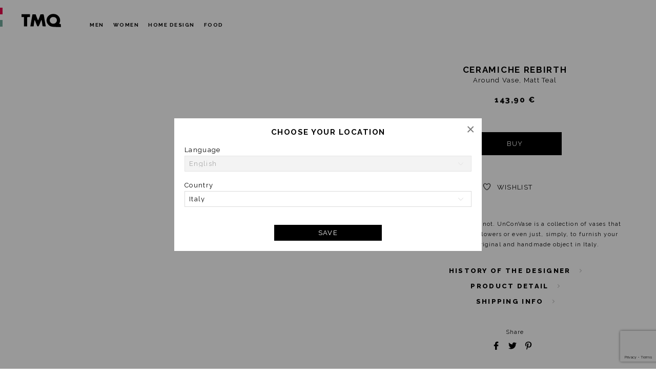

--- FILE ---
content_type: text/html; charset=utf-8
request_url: https://www.tmqstore.com/home-design/product/504085_vaso-around-ottanio-mat
body_size: 10726
content:


<!doctype html>
<!--[if lt IE 7]> <html class="no-js lt-ie9 lt-ie8 lt-ie7" lang=""> <![endif]-->
<!--[if IE 7]> <html class="no-js lt-ie9 lt-ie8" lang=""> <![endif]-->
<!--[if IE 8]> <html class="no-js lt-ie9" lang=""> <![endif]-->
<!--[if gt IE 8]><!-->
<html class="no-js">
<!--<![endif]-->
<head>
    <meta charset="utf-8">
    <meta http-equiv="X-UA-Compatible" content="IE=edge,chrome=1">
    <meta name="viewport" content="width=device-width, initial-scale=1.0001, minimum-scale=1.0001, maximum-scale=1.0001, user-scalable=no" />
    <link rel="apple-touch-icon" sizes="57x57" href="/apple-icon-57x57.png">
    <link rel="apple-touch-icon" sizes="60x60" href="/apple-icon-60x60.png">
    <link rel="apple-touch-icon" sizes="72x72" href="/apple-icon-72x72.png">
    <link rel="apple-touch-icon" sizes="76x76" href="/apple-icon-76x76.png">
    <link rel="apple-touch-icon" sizes="114x114" href="/apple-icon-114x114.png">
    <link rel="apple-touch-icon" sizes="120x120" href="/apple-icon-120x120.png">
    <link rel="apple-touch-icon" sizes="144x144" href="/apple-icon-144x144.png">
    <link rel="apple-touch-icon" sizes="152x152" href="/apple-icon-152x152.png">
    <link rel="apple-touch-icon" sizes="180x180" href="/apple-icon-180x180.png">
    <link rel="icon" type="image/png" sizes="192x192" href="/android-icon-192x192.png">
    <link rel="icon" type="image/png" sizes="32x32" href="/favicon-32x32.png">
    <link rel="icon" type="image/png" sizes="96x96" href="/favicon-96x96.png">
    <link rel="icon" type="image/png" sizes="16x16" href="/favicon-16x16.png">
    <link rel="manifest" href="/manifest.json">
    <meta name="msapplication-TileColor" content="#ffffff">
    <meta name="msapplication-TileImage" content="/ms-icon-144x144.png">
    <meta name="theme-color" content="#ffffff">

    <meta property="og:title" content="Around vase, matt teal - Ceramiche Rebirth - TMQ" xmlns:fb="http://www.facebook.com/2008/fbml">
    <meta property="og:description" content="PRODUCT INFO&lt;br&gt;Dimensions:L22xW11xH30cm&lt;br&gt;Material: ceramic&lt;br&gt;Color: matte teal&lt;br&gt;Warranty card included&lt;br/&gt;&lt;br/&gt;STREET LEVEL DELIVERY – TMQ" xmlns:fb="http://www.facebook.com/2008/fbml">
    <meta property="og:type" content="product" xmlns:fb="http://www.facebook.com/2008/fbml">
    <meta property="og:url" content="http://www.tmqstore.com/home-design/product/504085_vaso-around-ottanio-mat" xmlns:fb="http://www.facebook.com/2008/fbml">
    <meta property="og:site_name" content="TMQ" xmlns:fb="http://www.facebook.com/2008/fbml">
    <meta property="og:image" content="https://ik.imagekit.io/ventis/prod/tr:q-70/https://ik.imagekit.io/ventis/prod/tr:n-product_full_image_zoomable/content/images/prodotti/50/40/504085/20220728104423907.jpg" xmlns:fb="http://www.facebook.com/2008/fbml">
    <meta itemprop="brand" content="Ceramiche Rebirth" xmlns:fb="http://www.facebook.com/2008/fbml">
    <meta itemprop="identifier" type="SKU" content="2717-CERAMREBIRTH-V16-A5" xmlns:fb="http://www.facebook.com/2008/fbml">
    <meta itemprop="availability" content="In stock" xmlns:fb="http://www.facebook.com/2008/fbml">

    
    <title>Around vase, matt teal - Ceramiche Rebirth - TMQ</title>
    
    <meta name="description" content="PRODUCT INFO&lt;br&gt;Dimensions:L22xW11xH30cm&lt;br&gt;Material: ceramic&lt;br&gt;Color: matte teal&lt;br&gt;Warranty card included&lt;br/&gt;&lt;br/&gt;STREET LEVEL DELIVERY – TMQ">

    <link rel="canonical" href="https://www.tmqstore.com/home-design/product/504085_vaso-around-ottanio-mat" />
    <link rel="stylesheet" type="text/css" href="//cdnjs.cloudflare.com/ajax/libs/cookieconsent2/3.0.3/cookieconsent.min.css" />

    <!-- Google Fonts -->
    <link href="https://fonts.googleapis.com/css?family=Raleway:400,600,700,800" rel="stylesheet">

    <link href="/content/css/default?v=69TxRE8vunb_TtHiIRz3dLPIrErxlxPVIs975DIlLkI1" rel="stylesheet"/>

    
    <link href="/content/css/product?v=qOEbQyjtUyEbooPU6f0lcZvoH4rTwMMkeRPW-_03uNo1" rel="stylesheet"/>


    <style type="text/css">

        .apple-pay {
            max-width: 600px;
            margin-left: auto;
            margin-right: auto;
            text-align: center;
        }

        .apple-pay-button {
            -webkit-appearance: -apple-pay-button;
            -apple-pay-button-type: buy;
            display: none;
            width: 100%;
            min-height: 30px;
            border: 1px solid black;
            background-image: -webkit-named-image(apple-pay-logo-black);
            background-size: 100% calc(60% + 2px);
            background-repeat: no-repeat;
            background-color: white;
            background-position: 50% 50%;
            border-radius: 5px;
            padding: 0px;
            margin: 5px auto;
            transition: background-color .15s;
        }

            .apple-pay-button.visible {
                display: inline-block;
            }

            .apple-pay-button:active {
                background-color: rgb(152, 152, 152);
            }
    </style>


    <!-- All JavaScript at the bottom, except this Modernizr build -->
    <script>window.Modernizr || document.write('<script src="/content/javascript/vendor/modernizr_custom.js"><\/script>')</script>

    <!-- Script Cookie Manager -->
    <script src="/content/javascript/components/modules/common/cookie.manager.js"></script>

    <!-- Grab Google CDN's jQuery, with a protocol relative URL; fallback to local if offline -->
    <script src="//ajax.googleapis.com/ajax/libs/jquery/2.2.3/jquery.min.js"></script>
    <script>window.jQuery || document.write('<script src="/content/javascript/vendor/jquery-2.2.3.js"><\/script>')</script>

    <script type="text/javascript" async>
        if (readCookie("layer_fixed") == 'disabled' || readCookie("UserInfo")) {
            $('html').addClass('no-fixedlayer')
        }
    </script>

    <!-- Script IE11 rendering React -->
    <script src="https://cdnjs.cloudflare.com/ajax/libs/es6-promise/4.1.1/es6-promise.js"></script>
    <script src="https://cdnjs.cloudflare.com/ajax/libs/es6-promise/4.1.1/es6-promise.auto.js"></script>
    <script src="https://cdnjs.cloudflare.com/ajax/libs/fetch/2.0.4/fetch.js"></script>

    <!-- Script IE11 rendering icon SVG Sprite -->
    <script src="https://cdnjs.cloudflare.com/ajax/libs/svgxuse/1.2.6/svgxuse.min.js"></script>

    <script src="https://www.google.com/recaptcha/enterprise.js?render=6LdDw8gqAAAAAG4VikSDKJMa-rRfKMZxGp1RgRNM"></script>


<!-- Google Tag Manager VENTIS -->
<script>
    (function (w, d, s, l, i) {
        w[l] = w[l] || []; w[l].push({
            'gtm.start':
                new Date().getTime(), event: 'gtm.js'
        }); var f = d.getElementsByTagName(s)[0],
            j = d.createElement(s), dl = l != 'dataLayer' ? '&l=' + l : ''; j.async = true; j.src =
                'https://www.googletagmanager.com/gtm.js?id=' + i + dl; f.parentNode.insertBefore(j, f);
    })(window, document, 'script', 'dataLayer', 'GTM-NHN36C8');</script>
<!-- End Google Tag Manager -->
<script>
    !function (f, b, e, v, n, t, s) {
        if (f.fbq) return; n = f.fbq = function () {
            n.callMethod ?
            n.callMethod.apply(n, arguments) : n.queue.push(arguments)
        }; if (!f._fbq) f._fbq = n;
        n.push = n; n.loaded = !0; n.version = '2.0'; n.queue = []; t = b.createElement(e); t.async = !0;
        t.src = v; s = b.getElementsByTagName(e)[0]; s.parentNode.insertBefore(t, s)
    }(window,
    document, 'script', 'https://connect.facebook.net/en_US/fbevents.js');

    fbq('init', '1387713401542229');
    fbq('track', "PageView");
</script>

</head>
<body class="product index">

	<!-- Google Tag Manager (noscript) VENTIS -->
	<noscript>
		<iframe src="https://www.googletagmanager.com/ns.html?id=GTM-NHN36C8" height="0" width="0" style="display:none;visibility:hidden"></iframe>
	</noscript>
	<!-- End Google Tag Manager (noscript) -->
	<!-- Google Tag Manager (noscript) PUBCOM per TMQ -->
	<noscript>
		<iframe src="https://www.googletagmanager.com/ns.html?id=GTM-5H3Q95L"
				height="0" width="0" style="display:none;visibility:hidden"></iframe>
	</noscript>
	<!-- End Google Tag Manager (noscript) -->


<header class="headboard">
    <span class="hamburger visible--xs invisible--lg col col--xs-2" title="Menu">
        <span class="bar"></span>
    </span>
    <div class="search search--mobile visible--xs invisible--lg col col--xs-1 col--no-gutters">
        <span class="overlay overlay--white overlay--search"></span>
        <label class="search__label">
            <svg class="icon icon--base icon--search">
                <use xlink:href="/content/images/svg/sprite.svg#icon-search"></use>
            </svg>
            <input class="search__input" type="search" />
        </label>
        <svg class="search__button icon icon--medium icon--close">
            <use xlink:href="/content/images/svg/sprite.svg#icon-close"></use>
        </svg>
    </div>
    <h1 class="logo">
        <a class="logo__title" href="/">TMQ - Tredici Metri Quadri</a>
    </h1>
    <nav class="menu" role="navigation">



<ul class="menu__list menu__list--main">
    <li class="menu__item"><a class="menu__link" href="https://www.ventis.com/uomo/tmq-selection/" title="Men"><strong>Men</strong></a></li>
    <li class="menu__item"><a class="menu__link" href="https://www.ventis.com/donna/tmq-selection/" title="Women"><strong>Women</strong></a></li>
    <li class="menu__item"><a class="menu__link" href="https://www.ventis.com/casa/tmq-design-selection/" title="Home"><strong>Home Design</strong></a></li>
    <li class="menu__item"><a class="menu__link" href="https://www.ventis.com/enogastronomia/" title="Food"><strong>Food</strong></a></li>
    
</ul>

<!--<div class="menu__actions">
    <div class="search search--desktop invisible--xs visible--lg">
        <label class="search__label">
            <svg class="icon icon--base icon--search">
                <use xlink:href="/content/images/svg/sprite.svg#icon-search"></use>
            </svg>
            <input class="search__input" type="search" />
        </label>
    </div>
    <ul class="menu__list menu__list--side">
        <li class="menu__item"><a class="menu__link menu__link--settings" href="javascript:void(0);" title="English"><span id="country-name"></span></a></li>
        <li class="menu__item menu__item--logged menu__item--logged-out menu__item--logged-show"><a class="menu__link menu__link--login" href="#" title="Login">Login</a></li>-->    

        <!--<li class="menu__item menu__item--logged menu__item--logged-in "><a class="menu__link menu__link--user" href="/myaccount/profile"></a></li>
        <li class="menu__item menu__item--logged menu__item--logged-in "><a class="menu__link menu__link--logout" href="#">Logout</a></li>

        <li class="menu__item  invisible--xs visible--md"><a class="menu__link menu__link--wishlist" href="/myaccount/dreambox" title="Wishlist">Wishlist</a></li>
    </ul>
</div>-->


    </nav>
    
</header>
	<main class="maincontent" role="main">

		


<div id="promoBF" class="promo" data-startdate="2025-11-28 00:00" data-enddate="2025-12-01 23:59">
    <video id="myVideo" class="promo__video" muted loop autoplay playsinline>
        <source src="https://ik.imagekit.io/ventis/prod/tmq/video/smoke_black_2020.webm" type="video/webm" alt="" />
        <source src="https://ik.imagekit.io/ventis/prod/tmq/video/smoke_black_2020.mp4" type="video/mp4" alt="" />
    </video>
    <div class="promo__content">
        <p class="promo__paragraph">
            <span><strong>Black Friday</strong></span>
            <span><strong>30%</strong> OFF</span>
            <span>code <strong>BLACK30</strong></span>
        </p>
        <p class="promo__conditions">
            <span style="text-align:center;">
                <time>28 Nov - 01 Dec</time> valid on all products!
            </span>
            
        </p>
    </div>
</div>

<article class="prodetail ">
    <div class="grid grid--container">
        <div class="prodetail__wrap row">
            <div class="prodetail__element prodetail__element--first col col--xs-12 col--lg-5 col--no-gutters">
                <header class="prodetail__headboard">
                    <h2 class="prodetail__title">
                        <strong>ceramiche rebirth</strong>
                        <span>around vase, matt teal</span>
                    </h2>
                    <ins id="discount-price" class="prodetail__price money" data-ccy="EUR">
                        143.90
                    </ins>
                        <del id="real-price" class="" style="display: none;"></del>
                </header>

                    <div class="variants">
                            <input type="hidden" data-sku="2717-CERAMREBIRTH-V16-A5" data-real-price="143.90" data-discounted-price="143.90" data-size="" data-color="Blue" data-colorId="7" data-qty="10" />
                    </div>
                        <div class="prodetail__actions">
                                <div class="prodetail__attachment">


                                </div>
                            <div class="prodetail__shopbutton">
                                    <select name="selectColors" class="prodetail__select prodetail__select--colors selectColors hidden">
                                        <option data-colorId="" data-productId="504085">Color</option>
                                            <option   value="Blue" data-colorId="7" data-productId="504085" data-qty="10">Blue </option>
                                    </select><button class="prodetail__button prodetail__button--disable prodetail__button--buy" data-sku="2717-CERAMREBIRTH-V16-A5">Buy</button>

                                    <p class="error error--select-size">select size</p>
                                    <p class="error error--select-color">select color</p>
                                </div>

                                <button class="prodetail__button prodetail__button--wish" data-sku="2717-CERAMREBIRTH-V16-A5">
                                    <span class="prodetail__label-btn">Wishlist</span>
                                    <span class="prodetail__symbol-btn"></span>
                                </button>
                            </div>
                            <div class="prodetail__description">
                                Say it with a flower, or not. UnConVase is a collection of vases that you can use for your flowers or even just, simply, to furnish your home with an original and handmade object in Italy.
                            </div>
                            <div class="prodetail__info">

                                <h3 class="prodetail__accordion-title"><span>History of the designer</span></h3>
                                <div class="prodetail__accordion-content">
                                    <p><p class="MsoNormal">Rebirth Ceramics was founded in 2013, but the Italian company behind the project, Ceramiche ML, has been operating in the ceramics sector since 1983. Yesterday as today, the goal is to ensure a product that is a testament to the Italian craftsmanship. The workshop is located in Pozzoleone, in the province of Vicenza, just a few kilometers from Bassano del Grappa: this is where the ceramic factory has been based since 1983. This is where Rebirth products are born: creativity takes shape, decisions are made on which models to reinvent and which colors to use for the finishes of candlesticks, vases, centerpieces, for a truly Made in Italy product.</p></p>
                                </div>

                                <h3 class="prodetail__accordion-title"><span>Product detail</span></h3>
                                <div class="prodetail__accordion-content">
                                    <p>PRODUCT INFO<br>Dimensions:L22xW11xH30cm<br>Material: ceramic<br>Color: matte teal<br>Warranty card included<br/><br/>STREET LEVEL DELIVERY</p>
                                </div>
                                    <h3 class="prodetail__accordion-title"><span>Shipping info</span></h3>
                                    <div class="prodetail__accordion-content">
                                        <p>Estimated between 24/02/2026 and 02/03/2026</p>
                                    </div>
                            </div>
                            <div class="prodetail__sharing">
                                <p class="prodetail__sharing-title">Share</p>
                                <a class="prodetail__sharing-link" href="https://www.facebook.com/Ventis.shop/" id="share_facebook" title="Facebook">
                                    <svg class="prodetail__sharing-symbol">
                                        <use xlink:href="/content/images/svg/sprite.svg#icon-facebook"></use>
                                    </svg>
                                </a>
                                <a class="prodetail__sharing-link" href="https://twitter.com/Ventis_Italia" id="share_twitter" title="Twitter" target="_blank">
                                    <svg class="prodetail__sharing-symbol">
                                        <use xlink:href="/content/images/svg/sprite.svg#icon-twitter"></use>
                                    </svg>
                                </a>
                                <a class="prodetail__sharing-link" href="https://www.instagram.com/ventis.it/" id="share_pinterest" title="Pinterest" target="_blank">
                                    <svg class="prodetail__sharing-symbol">
                                        <use xlink:href="/content/images/svg/sprite.svg#icon-pinterest"></use>
                                    </svg>
                                </a>
                                
                            </div>
            </div>
            <div class="prodetail__element prodetail__element--second col col--xs-12 col--lg-7 col--xs-first col--no-gutters">
                
                <div class="prodetail__image-list" >
                            <figure class="prodetail__figure prodetail__figure--0" itemprop="associatedMedia" itemscope>
                                <a itemprop="contentUrl" data-size="1250x1625" href="https://ik.imagekit.io/ventis/prod/tr:n-product_full_image_zoomable/content/images/prodotti/50/40/504085/20220728104423907.jpg">
                                        <img id="prodetail__image--0" class="prodetail__image--0 prodetail__image" itemprop="thumbnail" src="https://ik.imagekit.io/ventis/prod/tr:t-true/tr:n-product_full_image_zoomable/content/images/prodotti/50/40/504085/20220728104423907.jpg" />
                                </a>
                            </figure>
                </div>

                <!-- slide mobile only -->
                <div class="prodetail__slide visible--xs invisible--md" data-slick='{"slidesToShow": 1, "slidesToScroll": 1}'>
                            <figure itemprop="associatedMedia" itemscope>
                                <a itemprop="contentUrl" data-size="1000x1300" href="https://ik.imagekit.io/ventis/prod/tr:n-product_full_image_zoomable/content/images/prodotti/50/40/504085/20220728104423907.jpg">
                                    <img id="product-image-1" itemprop="thumbnail" src="https://ik.imagekit.io/ventis/prod/tr:n-product_full_image_zoomable/content/images/prodotti/50/40/504085/20220728104423907.jpg" data-zoom-image="https://ik.imagekit.io/ventis/prod/tr:w-3000/tr:n-product_full_image_zoomable/content/images/prodotti/50/40/504085/20220728104423907.jpg" />
                                </a>
                            </figure>
                </div>
            </div>
        </div>
    </div>
</article>

<!-- Root element of PhotoSwipe for mobile version. Must have class pswp. -->
<div class="pswp" tabindex="-1" role="dialog" aria-hidden="true">
    <!-- Background of PhotoSwipe.
    It's a separate element, as animating opacity is faster than rgba(). -->
    <div class="pswp__bg"></div>
    <!-- Slides wrapper with overflow:hidden. -->
    <div class="pswp__scroll-wrap">
        <!-- Container that holds slides. PhotoSwipe keeps only 3 slides in DOM to save memory. -->
        <!-- don't modify these 3 pswp__item elements, data is added later on. -->
        <div class="pswp__container">
            <div class="pswp__item"></div>
            <div class="pswp__item"></div>
            <div class="pswp__item"></div>
        </div>
        <!-- Default (PhotoSwipeUI_Default) interface on top of sliding area. Can be changed. -->
        <div class="pswp__ui pswp__ui--hidden">
            <div class="pswp__top-bar">
                <!--  Controls are self-explanatory. Order can be changed. -->
                <div class="pswp__counter"></div>
                <button class="pswp__button pswp__button--close" title="Close (Esc)"></button>
                <button class="pswp__button pswp__button--share" title="Share"></button>
                <button class="pswp__button pswp__button--fs" title="Toggle fullscreen"></button>
                <button class="pswp__button pswp__button--zoom" title="Zoom in/out"></button>
                <!-- Preloader demo https://codepen.io/dimsemenov/pen/yyBWoR -->
                <!-- element will get class pswp__preloader--active when preloader is running -->
                <div class="pswp__preloader">
                    <div class="pswp__preloader__icn">
                        <div class="pswp__preloader__cut">
                            <div class="pswp__preloader__donut"></div>
                        </div>
                    </div>
                </div>
            </div>
            <div class="pswp__share-modal pswp__share-modal--hidden pswp__single-tap">
                <div class="pswp__share-tooltip"></div>
            </div>
            <button class="pswp__button pswp__button--arrow--left" title="Previous (arrow left)"></button>
            <button class="pswp__button pswp__button--arrow--right" title="Next (arrow right)"></button>
            <div class="pswp__caption">
                <div class="pswp__caption__center"></div>
            </div>
        </div>
    </div>
</div>





		<button class="btn btn--toTop" onclick="javascript:">
			<svg class="icon icon--large icon--white">
				<use xlink:href="/content/images/svg/sprite.svg#icon-chevronup"></use>
			</svg>
		</button>
	</main>

	<footer class="footboard footboard--bottom product">

<div class="footboard__main grid">
    <div class="footboard__wrap row">
        <div class="footboard__element footboard__element--first col col--xs-12 col--md-4 col--md-align-center">
            <p class="footboard__title">TMQ</p>
            <p class="footboard__text">
                Tredicimetriquadri - P.I. 04361310404 - ITALY
            </p>
        </div>
        <div class="footboard__element footboard__element--second col col--xs-12 col--md-4 col--md-align-center">
			<ul class="footboard__list">
				<li class="footboard__item"><a class="footboard__link" href="/cms/corporate">ABOUT US</a></li>
				<li class="footboard__item"><a class="footboard__link" href="/cms/legal-area">LEGAL AREA</a></li>
				<li class="footboard__item"><a class="footboard__link iubenda-advertising-preferences-link" href="#">COOKIES</a></li>
				<li class="footboard__item"><a class="footboard__link" href="/cms/customer-care">CUSTOMER CARE</a></li>
				
			</ul>
        </div>
        <div class="footboard__element footboard__element--followus footboard__element--fourth col col--xs-12 col--md-4 col--md-align-center text--md-right">
            <p class="footboard__title">FOLLOW US</p>
            
            <a class="footboard__link" href="https://www.instagram.com/tredicimetriquadri/" title="Instagram" target="_blank">
                <svg class="footboard__symbol">
                    <use xlink:href="/content/images/svg/sprite.svg#icon-socig"></use>
                </svg>
            </a>
            
        </div>
    </div>
</div>	</footer>

	<span class="overlay overlay--site overlay--white"></span>

	<div id="modal" class="modal mfp-hide">
		<div class="modal__content">
			<div id="modalBody" class="modal__body">
			</div>
		</div>
	</div>

	<script src="https://apis.google.com/js/api:client.js"></script>

	


<script type="text/javascript" src="/content/javascript/default?v=a30339954331df56ff7ebac049db5e8e"></script><script type="text/javascript" src="/content/javascript/validate?v=a30339954331df56ff7ebac049db5e8e"></script>


<script>

        var criteoID = (readCookie('CRITEO') == 1) ? 1 : 1;

        var globalJson = {
            'deviceType': /iPad/.test(navigator.userAgent) ? "t" : /Mobile|iP(hone|od)|Android|BlackBerry|IEMobile|Silk/.test(navigator.userAgent) ? "m" : "d",
            'AddQta': '/checkout/delivery/Cart/AddProductToCart',
            'DelQta': '/checkout/delivery/Cart/RemoveProductFromCart',
            'DelAll': '/checkout/delivery/Cart/AllRemove',
            'AddCoupon': '/checkout/delivery/Cart/AddCoupon',
            'DelCoupon': '/checkout/delivery/Cart/RemoveCoupon',
            'CheckoutDelivery': '/checkout/delivery',
            'SetTipoPagamento': '/checkout/delivery/Cart/SetTipoPagamento',
            'userEmail': '',
            'imageUrl': 'https://ik.imagekit.io/ventis/prod',
            'adminUrl': 'https://tools.ventis.it/',
            'fbAppId': '722946591130378',
            'criteoId': criteoID,
            'DelDreambox': '/myaccount/deldreambox',
			'debug': false,
			'recaptchaKey': '6LdDw8gqAAAAAG4VikSDKJMa-rRfKMZxGp1RgRNM'
        };

		$(document).ready(function () {

			// TODO: OK quando la spedizione sarà worldwide
			/*
			if (Cookies.get('UserPreferences') === undefined) {
				$.ajax({
					url: '/json/settings/null/null',
					type: "POST",
					//data: Cookies.get('UserPreferences'),
					success: function (data) {
						var cookie = $.parseJSON(Cookies.get('UserPreferences'));
						$('#country-name').html(cookie.CountryName);
					},
					error: function (result) {
					}
				});
			}
			else {
				var cookie = $.parseJSON(Cookies.get('UserPreferences'));
				$('#country-name').html(cookie.CountryName);
			}
			*/

			// SOLO per spedizioni UE
			if (Cookies.get('UserPreferences') === undefined) {
				$(document).trigger('openModalLR', [{ type: "user_settings", view: "/user/settings" }]);

				//$.ajax({
				//	url: '/json/settings/it/IT',
				//	type: "POST",
				//	//data: Cookies.get('UserPreferences'),
				//	success: function (data) {
				//		var cookie = $.parseJSON(Cookies.get('UserPreferences'));
				//		$('#country-name').html(cookie.CountryName);
				//	},
				//	error: function (result) {
				//	}
				//});
			}
			else {
				var cookie = $.parseJSON(Cookies.get('UserPreferences'));
				$('#country-name').html(cookie.CountryName);
			}
		});
</script>

	<script type="text/javascript">
			var _iub = _iub || [];
			_iub.csConfiguration =
			{
				"gdprAppliesGlobally": false,
				"countryDetection": true,
				"cookiePolicyInOtherWindow": true,
				"consentOnContinuedBrowsing": false,
				"perPurposeConsent": true, "enableCMP": true,
				"googleAdditionalConsentMode": true,
				"lang": "en",
				"siteId": 2594736,
				"cookiePolicyId": 75538049,
				"cookiePolicyUrl": "https://www.tmqstore.com/cms/legal-area#cookies",
				"privacyPolicyUrl": "https://www.tmqstore.com/cms/legal-area#privacy",
				"banner": {
					"acceptButtonDisplay": true,
					"customizeButtonDisplay": true,
					"acceptButtonColor": "#20e2b0",
					"acceptButtonCaptionColor": "white",
                    "customizeButtonColor": "#ebebeb",
                    "customizeButtonCaptionColor": "#999",
					"rejectButtonDisplay": false,
					"rejectButtonColor": "#ebebeb",
					"rejectButtonCaptionColor": "#999", "position": "float-top-center", "textColor": "black", "backgroundColor": "white",
                    "closeButtonRejects": true, "acceptButtonDisplay": true, "customizeButtonDisplay": true, "explicitWithdrawal": true, "position": "float-top-center", "closeButtonCaption": "<button type=\"button\" class=\"iubenda-cs-close-btn\" tabindex=\"0\" role=\"button\" aria-pressed=\"false\" style=\"background-color: #ebebeb !important; border-radius: 55px !important; font-size: 12px !important; font-weight: bold !important; margin-top: 5px !important; padding: 13px !important; height: auto !important; color: #999 !important; visibility: visible;\"> Continue without accepting </button>"
				},
				"callback": {
					onPreferenceExpressedOrNotNeeded: function (preference) {
					dataLayer.push({
						iubenda_ccpa_opted_out: _iub.cs.api.isCcpaOptedOut()
					});
						if (!preference) {
					dataLayer.push({
						event: "iubenda_preference_not_needed"
					});
						} else {
							if (preference.consent === true) {
					dataLayer.push({
						event: "iubenda_consent_given"
					});
							} else if (preference.consent === false) {
					dataLayer.push({
						event: "iubenda_consent_rejected"
					});
							} else if (preference.purposes) {
								for (var purposeId in preference.purposes) {
									if (preference.purposes[purposeId]) {
					dataLayer.push({
						event: "iubenda_consent_given_purpose_" + purposeId
					});
									}
								}
							}
						}
					}
				}
			};
	</script>
	<script type="text/javascript" src="//cdn.iubenda.com/cs/tcf/stub-v2.js" async defer></script>
	<script type="text/javascript" src="//cdn.iubenda.com/cs/iubenda_cs.js" charset="UTF-8" async defer></script>



	
    <script src="/content/javascript/product?v=Z3L7e8kAfBNV9xetkwIsrpxPAkqC8o8RSqmUR1Vlh_41"></script>


    <script>
	    var productJson = {
		    'id': '504085',
		    'url': 'http://www.tmqstore.com/home-design/product/504085_vaso-around-ottanio-mat',
		    'sku': '2717-CERAMREBIRTH-V16-A5',
		    'brand': 'Ceramiche Rebirth',
		    'title': 'Around vase, matt teal - Ceramiche Rebirth - TMQ',
		    'description': 'PRODUCT INFO&lt;br&gt;Dimensions:L22xW11xH30cm&lt;br&gt;Material: ceramic&lt;br&gt;Color: matte teal&lt;br&gt;Warranty card included&lt;br/&gt;&lt;br/&gt;STREET LEVEL DELIVERY – TMQ',
		    'media': 'https://ik.imagekit.io/ventis/prod/tr:q-70/https://ik.imagekit.io/ventis/prod/tr:n-product_full_image_zoomable/content/images/prodotti/50/40/504085/20220728104423907.jpg'
        };


        //window.onload = function () {
        //    $(".loader").remove();
        //    $(".prodetail__image-list").fadeIn(500);
        //};


   //     $(window).on("load", function () {
   //         $(".loader").remove();
			//$(".prodetail__image-list").fadeIn(500);
   //     });
    </script>



<script>
    
    //if (typeof productJson !== "undefined") {
    //    window.dataLayer = window.dataLayer || []
    //    window.dataLayer.push({
    //        'event': 'addToCart',
    //        'ecommerce': {
    //            'currencyCode': productJson.currencyCode,
    //            'add': {
    //                'products': [{
    //                    'id': productJson.id,
    //                    'name': productJson.name,
    //                    'brand': productJson.brand,
    //                    'category': productJson.category,
    //                    'variant': productJson.variant,
    //                    'price': productJson.price
    //                }]
    //            }
    //        }
    //    });
    //}

    
    if (typeof salesJson !== "undefined") {
        window.dataLayer = window.dataLayer || []
        var eData = {
            'ecommerce': {
                'currencyCode': salesJson.currencyCode,
                'purchase': {
                    'actionField': {
                        'id': salesJson.id,
                        'affiliation': salesJson.affiliation,
                        'revenue': salesJson.revenue,
                        'tax': salesJson.tax,
                        'shipping': salesJson.shipping,
                        'coupon': salesJson.coupon
                    },
                    'products': []
                }
            }
        };
        $.each(salesJson.products, function (i, val) {
            eData.ecommerce.purchase.products.push(
                {
                    'id': val.id,
                    'name': val.name,
                    'brand': val.brand,
                    'category': val.category,
                    'variant': val.variant,
                    'price': val.price,
                    'quantity': val.quantity
                }
            );
        });
        window.dataLayer.push(eData);
    }
</script>
</body>
</html>

--- FILE ---
content_type: text/html; charset=utf-8
request_url: https://www.tmqstore.com/user/settings
body_size: 809
content:
<div class="settings-language">

    <h3 class="settings-language__title">
        CHOOSE YOUR LOCATION
    </h3>

<form action="/checkout/delivery/Json/Settings" class="settings-language__form" id="settingsForm" method="post" name="settingsForm" onsubmit=""><input name="__RequestVerificationToken" type="hidden" value="81xg60LowIRwjb1XQaWExahihoSpiC6hfRihrAot5oJ5Mb6jk27C9gufDLhoD8-o2sr2q7vhCWAcAcX8rWWMHVIBQQ5-9OD_HB_7uY9awL01" />        <div class="settings-language__group">
            <label class="settings-language__label">Language</label>
            <select class="settings-language__select" disabled="disabled" id="Preferences_LanguageCode" name="Preferences.LanguageCode"><option selected="selected" value="en">English</option>
<option value="it">Italian</option>
</select>
        </div>
        <div class="settings-language__group">
            <label class="settings-language__label">Country</label>
            <select class="settings-language__select" id="Preferences_CountryCode" name="Preferences.CountryCode"><option selected="selected" value="IT">Italy</option>
<option value="PT">Portugal</option>
<option value="ES">Spain</option>
<option value="FR">France</option>
<option value="DE">Germany</option>
<option value="DK">Denmark</option>
<option value="NL">Netherlands</option>
<option value="SE">Sweden</option>
<option value="FI">Finland</option>
<option value="BE">Belgium</option>
<option value="AT">Austria</option>
<option value="BG">Bulgaria</option>
<option value="HR">Croatia</option>
<option value="CZ">Czech Republic</option>
<option value="EE">Estonia</option>
<option value="GR">Greece</option>
<option value="HU">Hungary</option>
<option value="IE">Ireland</option>
<option value="LT">Lithuania</option>
<option value="LU">Luxembourg</option>
<option value="LV">Latvia</option>
<option value="PL">Poland</option>
<option value="RO">Romania</option>
<option value="SI">Slovenia</option>
<option value="SK">Slovakia</option>
</select>
        </div>
        <button id="settingsButton" class="settings-language__button">
            <span class="btn__label">save</span>
            <span class="loader loader--small loader--white" style="display: none;"></span>
        </button>
</form></div>

--- FILE ---
content_type: text/html; charset=utf-8
request_url: https://www.google.com/recaptcha/enterprise/anchor?ar=1&k=6LdDw8gqAAAAAG4VikSDKJMa-rRfKMZxGp1RgRNM&co=aHR0cHM6Ly93d3cudG1xc3RvcmUuY29tOjQ0Mw..&hl=en&v=PoyoqOPhxBO7pBk68S4YbpHZ&size=invisible&anchor-ms=20000&execute-ms=30000&cb=no9zokq0e7gh
body_size: 48840
content:
<!DOCTYPE HTML><html dir="ltr" lang="en"><head><meta http-equiv="Content-Type" content="text/html; charset=UTF-8">
<meta http-equiv="X-UA-Compatible" content="IE=edge">
<title>reCAPTCHA</title>
<style type="text/css">
/* cyrillic-ext */
@font-face {
  font-family: 'Roboto';
  font-style: normal;
  font-weight: 400;
  font-stretch: 100%;
  src: url(//fonts.gstatic.com/s/roboto/v48/KFO7CnqEu92Fr1ME7kSn66aGLdTylUAMa3GUBHMdazTgWw.woff2) format('woff2');
  unicode-range: U+0460-052F, U+1C80-1C8A, U+20B4, U+2DE0-2DFF, U+A640-A69F, U+FE2E-FE2F;
}
/* cyrillic */
@font-face {
  font-family: 'Roboto';
  font-style: normal;
  font-weight: 400;
  font-stretch: 100%;
  src: url(//fonts.gstatic.com/s/roboto/v48/KFO7CnqEu92Fr1ME7kSn66aGLdTylUAMa3iUBHMdazTgWw.woff2) format('woff2');
  unicode-range: U+0301, U+0400-045F, U+0490-0491, U+04B0-04B1, U+2116;
}
/* greek-ext */
@font-face {
  font-family: 'Roboto';
  font-style: normal;
  font-weight: 400;
  font-stretch: 100%;
  src: url(//fonts.gstatic.com/s/roboto/v48/KFO7CnqEu92Fr1ME7kSn66aGLdTylUAMa3CUBHMdazTgWw.woff2) format('woff2');
  unicode-range: U+1F00-1FFF;
}
/* greek */
@font-face {
  font-family: 'Roboto';
  font-style: normal;
  font-weight: 400;
  font-stretch: 100%;
  src: url(//fonts.gstatic.com/s/roboto/v48/KFO7CnqEu92Fr1ME7kSn66aGLdTylUAMa3-UBHMdazTgWw.woff2) format('woff2');
  unicode-range: U+0370-0377, U+037A-037F, U+0384-038A, U+038C, U+038E-03A1, U+03A3-03FF;
}
/* math */
@font-face {
  font-family: 'Roboto';
  font-style: normal;
  font-weight: 400;
  font-stretch: 100%;
  src: url(//fonts.gstatic.com/s/roboto/v48/KFO7CnqEu92Fr1ME7kSn66aGLdTylUAMawCUBHMdazTgWw.woff2) format('woff2');
  unicode-range: U+0302-0303, U+0305, U+0307-0308, U+0310, U+0312, U+0315, U+031A, U+0326-0327, U+032C, U+032F-0330, U+0332-0333, U+0338, U+033A, U+0346, U+034D, U+0391-03A1, U+03A3-03A9, U+03B1-03C9, U+03D1, U+03D5-03D6, U+03F0-03F1, U+03F4-03F5, U+2016-2017, U+2034-2038, U+203C, U+2040, U+2043, U+2047, U+2050, U+2057, U+205F, U+2070-2071, U+2074-208E, U+2090-209C, U+20D0-20DC, U+20E1, U+20E5-20EF, U+2100-2112, U+2114-2115, U+2117-2121, U+2123-214F, U+2190, U+2192, U+2194-21AE, U+21B0-21E5, U+21F1-21F2, U+21F4-2211, U+2213-2214, U+2216-22FF, U+2308-230B, U+2310, U+2319, U+231C-2321, U+2336-237A, U+237C, U+2395, U+239B-23B7, U+23D0, U+23DC-23E1, U+2474-2475, U+25AF, U+25B3, U+25B7, U+25BD, U+25C1, U+25CA, U+25CC, U+25FB, U+266D-266F, U+27C0-27FF, U+2900-2AFF, U+2B0E-2B11, U+2B30-2B4C, U+2BFE, U+3030, U+FF5B, U+FF5D, U+1D400-1D7FF, U+1EE00-1EEFF;
}
/* symbols */
@font-face {
  font-family: 'Roboto';
  font-style: normal;
  font-weight: 400;
  font-stretch: 100%;
  src: url(//fonts.gstatic.com/s/roboto/v48/KFO7CnqEu92Fr1ME7kSn66aGLdTylUAMaxKUBHMdazTgWw.woff2) format('woff2');
  unicode-range: U+0001-000C, U+000E-001F, U+007F-009F, U+20DD-20E0, U+20E2-20E4, U+2150-218F, U+2190, U+2192, U+2194-2199, U+21AF, U+21E6-21F0, U+21F3, U+2218-2219, U+2299, U+22C4-22C6, U+2300-243F, U+2440-244A, U+2460-24FF, U+25A0-27BF, U+2800-28FF, U+2921-2922, U+2981, U+29BF, U+29EB, U+2B00-2BFF, U+4DC0-4DFF, U+FFF9-FFFB, U+10140-1018E, U+10190-1019C, U+101A0, U+101D0-101FD, U+102E0-102FB, U+10E60-10E7E, U+1D2C0-1D2D3, U+1D2E0-1D37F, U+1F000-1F0FF, U+1F100-1F1AD, U+1F1E6-1F1FF, U+1F30D-1F30F, U+1F315, U+1F31C, U+1F31E, U+1F320-1F32C, U+1F336, U+1F378, U+1F37D, U+1F382, U+1F393-1F39F, U+1F3A7-1F3A8, U+1F3AC-1F3AF, U+1F3C2, U+1F3C4-1F3C6, U+1F3CA-1F3CE, U+1F3D4-1F3E0, U+1F3ED, U+1F3F1-1F3F3, U+1F3F5-1F3F7, U+1F408, U+1F415, U+1F41F, U+1F426, U+1F43F, U+1F441-1F442, U+1F444, U+1F446-1F449, U+1F44C-1F44E, U+1F453, U+1F46A, U+1F47D, U+1F4A3, U+1F4B0, U+1F4B3, U+1F4B9, U+1F4BB, U+1F4BF, U+1F4C8-1F4CB, U+1F4D6, U+1F4DA, U+1F4DF, U+1F4E3-1F4E6, U+1F4EA-1F4ED, U+1F4F7, U+1F4F9-1F4FB, U+1F4FD-1F4FE, U+1F503, U+1F507-1F50B, U+1F50D, U+1F512-1F513, U+1F53E-1F54A, U+1F54F-1F5FA, U+1F610, U+1F650-1F67F, U+1F687, U+1F68D, U+1F691, U+1F694, U+1F698, U+1F6AD, U+1F6B2, U+1F6B9-1F6BA, U+1F6BC, U+1F6C6-1F6CF, U+1F6D3-1F6D7, U+1F6E0-1F6EA, U+1F6F0-1F6F3, U+1F6F7-1F6FC, U+1F700-1F7FF, U+1F800-1F80B, U+1F810-1F847, U+1F850-1F859, U+1F860-1F887, U+1F890-1F8AD, U+1F8B0-1F8BB, U+1F8C0-1F8C1, U+1F900-1F90B, U+1F93B, U+1F946, U+1F984, U+1F996, U+1F9E9, U+1FA00-1FA6F, U+1FA70-1FA7C, U+1FA80-1FA89, U+1FA8F-1FAC6, U+1FACE-1FADC, U+1FADF-1FAE9, U+1FAF0-1FAF8, U+1FB00-1FBFF;
}
/* vietnamese */
@font-face {
  font-family: 'Roboto';
  font-style: normal;
  font-weight: 400;
  font-stretch: 100%;
  src: url(//fonts.gstatic.com/s/roboto/v48/KFO7CnqEu92Fr1ME7kSn66aGLdTylUAMa3OUBHMdazTgWw.woff2) format('woff2');
  unicode-range: U+0102-0103, U+0110-0111, U+0128-0129, U+0168-0169, U+01A0-01A1, U+01AF-01B0, U+0300-0301, U+0303-0304, U+0308-0309, U+0323, U+0329, U+1EA0-1EF9, U+20AB;
}
/* latin-ext */
@font-face {
  font-family: 'Roboto';
  font-style: normal;
  font-weight: 400;
  font-stretch: 100%;
  src: url(//fonts.gstatic.com/s/roboto/v48/KFO7CnqEu92Fr1ME7kSn66aGLdTylUAMa3KUBHMdazTgWw.woff2) format('woff2');
  unicode-range: U+0100-02BA, U+02BD-02C5, U+02C7-02CC, U+02CE-02D7, U+02DD-02FF, U+0304, U+0308, U+0329, U+1D00-1DBF, U+1E00-1E9F, U+1EF2-1EFF, U+2020, U+20A0-20AB, U+20AD-20C0, U+2113, U+2C60-2C7F, U+A720-A7FF;
}
/* latin */
@font-face {
  font-family: 'Roboto';
  font-style: normal;
  font-weight: 400;
  font-stretch: 100%;
  src: url(//fonts.gstatic.com/s/roboto/v48/KFO7CnqEu92Fr1ME7kSn66aGLdTylUAMa3yUBHMdazQ.woff2) format('woff2');
  unicode-range: U+0000-00FF, U+0131, U+0152-0153, U+02BB-02BC, U+02C6, U+02DA, U+02DC, U+0304, U+0308, U+0329, U+2000-206F, U+20AC, U+2122, U+2191, U+2193, U+2212, U+2215, U+FEFF, U+FFFD;
}
/* cyrillic-ext */
@font-face {
  font-family: 'Roboto';
  font-style: normal;
  font-weight: 500;
  font-stretch: 100%;
  src: url(//fonts.gstatic.com/s/roboto/v48/KFO7CnqEu92Fr1ME7kSn66aGLdTylUAMa3GUBHMdazTgWw.woff2) format('woff2');
  unicode-range: U+0460-052F, U+1C80-1C8A, U+20B4, U+2DE0-2DFF, U+A640-A69F, U+FE2E-FE2F;
}
/* cyrillic */
@font-face {
  font-family: 'Roboto';
  font-style: normal;
  font-weight: 500;
  font-stretch: 100%;
  src: url(//fonts.gstatic.com/s/roboto/v48/KFO7CnqEu92Fr1ME7kSn66aGLdTylUAMa3iUBHMdazTgWw.woff2) format('woff2');
  unicode-range: U+0301, U+0400-045F, U+0490-0491, U+04B0-04B1, U+2116;
}
/* greek-ext */
@font-face {
  font-family: 'Roboto';
  font-style: normal;
  font-weight: 500;
  font-stretch: 100%;
  src: url(//fonts.gstatic.com/s/roboto/v48/KFO7CnqEu92Fr1ME7kSn66aGLdTylUAMa3CUBHMdazTgWw.woff2) format('woff2');
  unicode-range: U+1F00-1FFF;
}
/* greek */
@font-face {
  font-family: 'Roboto';
  font-style: normal;
  font-weight: 500;
  font-stretch: 100%;
  src: url(//fonts.gstatic.com/s/roboto/v48/KFO7CnqEu92Fr1ME7kSn66aGLdTylUAMa3-UBHMdazTgWw.woff2) format('woff2');
  unicode-range: U+0370-0377, U+037A-037F, U+0384-038A, U+038C, U+038E-03A1, U+03A3-03FF;
}
/* math */
@font-face {
  font-family: 'Roboto';
  font-style: normal;
  font-weight: 500;
  font-stretch: 100%;
  src: url(//fonts.gstatic.com/s/roboto/v48/KFO7CnqEu92Fr1ME7kSn66aGLdTylUAMawCUBHMdazTgWw.woff2) format('woff2');
  unicode-range: U+0302-0303, U+0305, U+0307-0308, U+0310, U+0312, U+0315, U+031A, U+0326-0327, U+032C, U+032F-0330, U+0332-0333, U+0338, U+033A, U+0346, U+034D, U+0391-03A1, U+03A3-03A9, U+03B1-03C9, U+03D1, U+03D5-03D6, U+03F0-03F1, U+03F4-03F5, U+2016-2017, U+2034-2038, U+203C, U+2040, U+2043, U+2047, U+2050, U+2057, U+205F, U+2070-2071, U+2074-208E, U+2090-209C, U+20D0-20DC, U+20E1, U+20E5-20EF, U+2100-2112, U+2114-2115, U+2117-2121, U+2123-214F, U+2190, U+2192, U+2194-21AE, U+21B0-21E5, U+21F1-21F2, U+21F4-2211, U+2213-2214, U+2216-22FF, U+2308-230B, U+2310, U+2319, U+231C-2321, U+2336-237A, U+237C, U+2395, U+239B-23B7, U+23D0, U+23DC-23E1, U+2474-2475, U+25AF, U+25B3, U+25B7, U+25BD, U+25C1, U+25CA, U+25CC, U+25FB, U+266D-266F, U+27C0-27FF, U+2900-2AFF, U+2B0E-2B11, U+2B30-2B4C, U+2BFE, U+3030, U+FF5B, U+FF5D, U+1D400-1D7FF, U+1EE00-1EEFF;
}
/* symbols */
@font-face {
  font-family: 'Roboto';
  font-style: normal;
  font-weight: 500;
  font-stretch: 100%;
  src: url(//fonts.gstatic.com/s/roboto/v48/KFO7CnqEu92Fr1ME7kSn66aGLdTylUAMaxKUBHMdazTgWw.woff2) format('woff2');
  unicode-range: U+0001-000C, U+000E-001F, U+007F-009F, U+20DD-20E0, U+20E2-20E4, U+2150-218F, U+2190, U+2192, U+2194-2199, U+21AF, U+21E6-21F0, U+21F3, U+2218-2219, U+2299, U+22C4-22C6, U+2300-243F, U+2440-244A, U+2460-24FF, U+25A0-27BF, U+2800-28FF, U+2921-2922, U+2981, U+29BF, U+29EB, U+2B00-2BFF, U+4DC0-4DFF, U+FFF9-FFFB, U+10140-1018E, U+10190-1019C, U+101A0, U+101D0-101FD, U+102E0-102FB, U+10E60-10E7E, U+1D2C0-1D2D3, U+1D2E0-1D37F, U+1F000-1F0FF, U+1F100-1F1AD, U+1F1E6-1F1FF, U+1F30D-1F30F, U+1F315, U+1F31C, U+1F31E, U+1F320-1F32C, U+1F336, U+1F378, U+1F37D, U+1F382, U+1F393-1F39F, U+1F3A7-1F3A8, U+1F3AC-1F3AF, U+1F3C2, U+1F3C4-1F3C6, U+1F3CA-1F3CE, U+1F3D4-1F3E0, U+1F3ED, U+1F3F1-1F3F3, U+1F3F5-1F3F7, U+1F408, U+1F415, U+1F41F, U+1F426, U+1F43F, U+1F441-1F442, U+1F444, U+1F446-1F449, U+1F44C-1F44E, U+1F453, U+1F46A, U+1F47D, U+1F4A3, U+1F4B0, U+1F4B3, U+1F4B9, U+1F4BB, U+1F4BF, U+1F4C8-1F4CB, U+1F4D6, U+1F4DA, U+1F4DF, U+1F4E3-1F4E6, U+1F4EA-1F4ED, U+1F4F7, U+1F4F9-1F4FB, U+1F4FD-1F4FE, U+1F503, U+1F507-1F50B, U+1F50D, U+1F512-1F513, U+1F53E-1F54A, U+1F54F-1F5FA, U+1F610, U+1F650-1F67F, U+1F687, U+1F68D, U+1F691, U+1F694, U+1F698, U+1F6AD, U+1F6B2, U+1F6B9-1F6BA, U+1F6BC, U+1F6C6-1F6CF, U+1F6D3-1F6D7, U+1F6E0-1F6EA, U+1F6F0-1F6F3, U+1F6F7-1F6FC, U+1F700-1F7FF, U+1F800-1F80B, U+1F810-1F847, U+1F850-1F859, U+1F860-1F887, U+1F890-1F8AD, U+1F8B0-1F8BB, U+1F8C0-1F8C1, U+1F900-1F90B, U+1F93B, U+1F946, U+1F984, U+1F996, U+1F9E9, U+1FA00-1FA6F, U+1FA70-1FA7C, U+1FA80-1FA89, U+1FA8F-1FAC6, U+1FACE-1FADC, U+1FADF-1FAE9, U+1FAF0-1FAF8, U+1FB00-1FBFF;
}
/* vietnamese */
@font-face {
  font-family: 'Roboto';
  font-style: normal;
  font-weight: 500;
  font-stretch: 100%;
  src: url(//fonts.gstatic.com/s/roboto/v48/KFO7CnqEu92Fr1ME7kSn66aGLdTylUAMa3OUBHMdazTgWw.woff2) format('woff2');
  unicode-range: U+0102-0103, U+0110-0111, U+0128-0129, U+0168-0169, U+01A0-01A1, U+01AF-01B0, U+0300-0301, U+0303-0304, U+0308-0309, U+0323, U+0329, U+1EA0-1EF9, U+20AB;
}
/* latin-ext */
@font-face {
  font-family: 'Roboto';
  font-style: normal;
  font-weight: 500;
  font-stretch: 100%;
  src: url(//fonts.gstatic.com/s/roboto/v48/KFO7CnqEu92Fr1ME7kSn66aGLdTylUAMa3KUBHMdazTgWw.woff2) format('woff2');
  unicode-range: U+0100-02BA, U+02BD-02C5, U+02C7-02CC, U+02CE-02D7, U+02DD-02FF, U+0304, U+0308, U+0329, U+1D00-1DBF, U+1E00-1E9F, U+1EF2-1EFF, U+2020, U+20A0-20AB, U+20AD-20C0, U+2113, U+2C60-2C7F, U+A720-A7FF;
}
/* latin */
@font-face {
  font-family: 'Roboto';
  font-style: normal;
  font-weight: 500;
  font-stretch: 100%;
  src: url(//fonts.gstatic.com/s/roboto/v48/KFO7CnqEu92Fr1ME7kSn66aGLdTylUAMa3yUBHMdazQ.woff2) format('woff2');
  unicode-range: U+0000-00FF, U+0131, U+0152-0153, U+02BB-02BC, U+02C6, U+02DA, U+02DC, U+0304, U+0308, U+0329, U+2000-206F, U+20AC, U+2122, U+2191, U+2193, U+2212, U+2215, U+FEFF, U+FFFD;
}
/* cyrillic-ext */
@font-face {
  font-family: 'Roboto';
  font-style: normal;
  font-weight: 900;
  font-stretch: 100%;
  src: url(//fonts.gstatic.com/s/roboto/v48/KFO7CnqEu92Fr1ME7kSn66aGLdTylUAMa3GUBHMdazTgWw.woff2) format('woff2');
  unicode-range: U+0460-052F, U+1C80-1C8A, U+20B4, U+2DE0-2DFF, U+A640-A69F, U+FE2E-FE2F;
}
/* cyrillic */
@font-face {
  font-family: 'Roboto';
  font-style: normal;
  font-weight: 900;
  font-stretch: 100%;
  src: url(//fonts.gstatic.com/s/roboto/v48/KFO7CnqEu92Fr1ME7kSn66aGLdTylUAMa3iUBHMdazTgWw.woff2) format('woff2');
  unicode-range: U+0301, U+0400-045F, U+0490-0491, U+04B0-04B1, U+2116;
}
/* greek-ext */
@font-face {
  font-family: 'Roboto';
  font-style: normal;
  font-weight: 900;
  font-stretch: 100%;
  src: url(//fonts.gstatic.com/s/roboto/v48/KFO7CnqEu92Fr1ME7kSn66aGLdTylUAMa3CUBHMdazTgWw.woff2) format('woff2');
  unicode-range: U+1F00-1FFF;
}
/* greek */
@font-face {
  font-family: 'Roboto';
  font-style: normal;
  font-weight: 900;
  font-stretch: 100%;
  src: url(//fonts.gstatic.com/s/roboto/v48/KFO7CnqEu92Fr1ME7kSn66aGLdTylUAMa3-UBHMdazTgWw.woff2) format('woff2');
  unicode-range: U+0370-0377, U+037A-037F, U+0384-038A, U+038C, U+038E-03A1, U+03A3-03FF;
}
/* math */
@font-face {
  font-family: 'Roboto';
  font-style: normal;
  font-weight: 900;
  font-stretch: 100%;
  src: url(//fonts.gstatic.com/s/roboto/v48/KFO7CnqEu92Fr1ME7kSn66aGLdTylUAMawCUBHMdazTgWw.woff2) format('woff2');
  unicode-range: U+0302-0303, U+0305, U+0307-0308, U+0310, U+0312, U+0315, U+031A, U+0326-0327, U+032C, U+032F-0330, U+0332-0333, U+0338, U+033A, U+0346, U+034D, U+0391-03A1, U+03A3-03A9, U+03B1-03C9, U+03D1, U+03D5-03D6, U+03F0-03F1, U+03F4-03F5, U+2016-2017, U+2034-2038, U+203C, U+2040, U+2043, U+2047, U+2050, U+2057, U+205F, U+2070-2071, U+2074-208E, U+2090-209C, U+20D0-20DC, U+20E1, U+20E5-20EF, U+2100-2112, U+2114-2115, U+2117-2121, U+2123-214F, U+2190, U+2192, U+2194-21AE, U+21B0-21E5, U+21F1-21F2, U+21F4-2211, U+2213-2214, U+2216-22FF, U+2308-230B, U+2310, U+2319, U+231C-2321, U+2336-237A, U+237C, U+2395, U+239B-23B7, U+23D0, U+23DC-23E1, U+2474-2475, U+25AF, U+25B3, U+25B7, U+25BD, U+25C1, U+25CA, U+25CC, U+25FB, U+266D-266F, U+27C0-27FF, U+2900-2AFF, U+2B0E-2B11, U+2B30-2B4C, U+2BFE, U+3030, U+FF5B, U+FF5D, U+1D400-1D7FF, U+1EE00-1EEFF;
}
/* symbols */
@font-face {
  font-family: 'Roboto';
  font-style: normal;
  font-weight: 900;
  font-stretch: 100%;
  src: url(//fonts.gstatic.com/s/roboto/v48/KFO7CnqEu92Fr1ME7kSn66aGLdTylUAMaxKUBHMdazTgWw.woff2) format('woff2');
  unicode-range: U+0001-000C, U+000E-001F, U+007F-009F, U+20DD-20E0, U+20E2-20E4, U+2150-218F, U+2190, U+2192, U+2194-2199, U+21AF, U+21E6-21F0, U+21F3, U+2218-2219, U+2299, U+22C4-22C6, U+2300-243F, U+2440-244A, U+2460-24FF, U+25A0-27BF, U+2800-28FF, U+2921-2922, U+2981, U+29BF, U+29EB, U+2B00-2BFF, U+4DC0-4DFF, U+FFF9-FFFB, U+10140-1018E, U+10190-1019C, U+101A0, U+101D0-101FD, U+102E0-102FB, U+10E60-10E7E, U+1D2C0-1D2D3, U+1D2E0-1D37F, U+1F000-1F0FF, U+1F100-1F1AD, U+1F1E6-1F1FF, U+1F30D-1F30F, U+1F315, U+1F31C, U+1F31E, U+1F320-1F32C, U+1F336, U+1F378, U+1F37D, U+1F382, U+1F393-1F39F, U+1F3A7-1F3A8, U+1F3AC-1F3AF, U+1F3C2, U+1F3C4-1F3C6, U+1F3CA-1F3CE, U+1F3D4-1F3E0, U+1F3ED, U+1F3F1-1F3F3, U+1F3F5-1F3F7, U+1F408, U+1F415, U+1F41F, U+1F426, U+1F43F, U+1F441-1F442, U+1F444, U+1F446-1F449, U+1F44C-1F44E, U+1F453, U+1F46A, U+1F47D, U+1F4A3, U+1F4B0, U+1F4B3, U+1F4B9, U+1F4BB, U+1F4BF, U+1F4C8-1F4CB, U+1F4D6, U+1F4DA, U+1F4DF, U+1F4E3-1F4E6, U+1F4EA-1F4ED, U+1F4F7, U+1F4F9-1F4FB, U+1F4FD-1F4FE, U+1F503, U+1F507-1F50B, U+1F50D, U+1F512-1F513, U+1F53E-1F54A, U+1F54F-1F5FA, U+1F610, U+1F650-1F67F, U+1F687, U+1F68D, U+1F691, U+1F694, U+1F698, U+1F6AD, U+1F6B2, U+1F6B9-1F6BA, U+1F6BC, U+1F6C6-1F6CF, U+1F6D3-1F6D7, U+1F6E0-1F6EA, U+1F6F0-1F6F3, U+1F6F7-1F6FC, U+1F700-1F7FF, U+1F800-1F80B, U+1F810-1F847, U+1F850-1F859, U+1F860-1F887, U+1F890-1F8AD, U+1F8B0-1F8BB, U+1F8C0-1F8C1, U+1F900-1F90B, U+1F93B, U+1F946, U+1F984, U+1F996, U+1F9E9, U+1FA00-1FA6F, U+1FA70-1FA7C, U+1FA80-1FA89, U+1FA8F-1FAC6, U+1FACE-1FADC, U+1FADF-1FAE9, U+1FAF0-1FAF8, U+1FB00-1FBFF;
}
/* vietnamese */
@font-face {
  font-family: 'Roboto';
  font-style: normal;
  font-weight: 900;
  font-stretch: 100%;
  src: url(//fonts.gstatic.com/s/roboto/v48/KFO7CnqEu92Fr1ME7kSn66aGLdTylUAMa3OUBHMdazTgWw.woff2) format('woff2');
  unicode-range: U+0102-0103, U+0110-0111, U+0128-0129, U+0168-0169, U+01A0-01A1, U+01AF-01B0, U+0300-0301, U+0303-0304, U+0308-0309, U+0323, U+0329, U+1EA0-1EF9, U+20AB;
}
/* latin-ext */
@font-face {
  font-family: 'Roboto';
  font-style: normal;
  font-weight: 900;
  font-stretch: 100%;
  src: url(//fonts.gstatic.com/s/roboto/v48/KFO7CnqEu92Fr1ME7kSn66aGLdTylUAMa3KUBHMdazTgWw.woff2) format('woff2');
  unicode-range: U+0100-02BA, U+02BD-02C5, U+02C7-02CC, U+02CE-02D7, U+02DD-02FF, U+0304, U+0308, U+0329, U+1D00-1DBF, U+1E00-1E9F, U+1EF2-1EFF, U+2020, U+20A0-20AB, U+20AD-20C0, U+2113, U+2C60-2C7F, U+A720-A7FF;
}
/* latin */
@font-face {
  font-family: 'Roboto';
  font-style: normal;
  font-weight: 900;
  font-stretch: 100%;
  src: url(//fonts.gstatic.com/s/roboto/v48/KFO7CnqEu92Fr1ME7kSn66aGLdTylUAMa3yUBHMdazQ.woff2) format('woff2');
  unicode-range: U+0000-00FF, U+0131, U+0152-0153, U+02BB-02BC, U+02C6, U+02DA, U+02DC, U+0304, U+0308, U+0329, U+2000-206F, U+20AC, U+2122, U+2191, U+2193, U+2212, U+2215, U+FEFF, U+FFFD;
}

</style>
<link rel="stylesheet" type="text/css" href="https://www.gstatic.com/recaptcha/releases/PoyoqOPhxBO7pBk68S4YbpHZ/styles__ltr.css">
<script nonce="2TnjGYQzuCbmW-vcoBmvKw" type="text/javascript">window['__recaptcha_api'] = 'https://www.google.com/recaptcha/enterprise/';</script>
<script type="text/javascript" src="https://www.gstatic.com/recaptcha/releases/PoyoqOPhxBO7pBk68S4YbpHZ/recaptcha__en.js" nonce="2TnjGYQzuCbmW-vcoBmvKw">
      
    </script></head>
<body><div id="rc-anchor-alert" class="rc-anchor-alert"></div>
<input type="hidden" id="recaptcha-token" value="[base64]">
<script type="text/javascript" nonce="2TnjGYQzuCbmW-vcoBmvKw">
      recaptcha.anchor.Main.init("[\x22ainput\x22,[\x22bgdata\x22,\x22\x22,\[base64]/[base64]/[base64]/ZyhXLGgpOnEoW04sMjEsbF0sVywwKSxoKSxmYWxzZSxmYWxzZSl9Y2F0Y2goayl7RygzNTgsVyk/[base64]/[base64]/[base64]/[base64]/[base64]/[base64]/[base64]/bmV3IEJbT10oRFswXSk6dz09Mj9uZXcgQltPXShEWzBdLERbMV0pOnc9PTM/bmV3IEJbT10oRFswXSxEWzFdLERbMl0pOnc9PTQ/[base64]/[base64]/[base64]/[base64]/[base64]\\u003d\x22,\[base64]\x22,\x22w5jCrcKuw5PCs8Oww5HDjhRxaHVPW8KbwpsZZWjCjRvDijLCk8K4O8K4w60HfcKxAsKzU8KOYERoNcOYA2toPyrCizvDtBhrM8Ovw47DjMOuw6Y3K2zDgFQqwrDDlBnCs0BdwoLDiMKaHB/Dk1PCoMO2OHPDnn7Cs8OxPsOqf8Kuw53DrsKewos5w5LCg8ONfBvCtyDCjUHCqVNpw5fDmlAFanIXCcO1XcKpw5XDtMKUAsOOwqkyNMO6wrPDjsKWw4fDosKUwofCoDfCqArCuG9hIFzDux/ChADCqsOBMcKgTmY/JVbCmsOIPVbDksO+w7HDmMORHTIOwpPDlQDDjcKIw65pw5EOFsKfGsKAcMK6BznDgk3CjMOOJE5Zw6lpwqtJwpvDuls0YFc/OsOPw7FNQBXCncKQeMK4B8Kfw5p7w7PDvArClFnChSrDnsKVLcK4B2prIDJadcKlLMOgEcO2E3QRw4DCkm/DqcOvdsKVwpnChMOXwqpsdMKYwp3Csx3CgMKRwq3CjzFrwptUw7bCvsKxw47ChH3DmyM2wqvCrcKIw4wcwpXDjBkOwrDCrGJZNsOMIsO3w4dJw512w57CuMOUAAlnw6JPw73CmmDDgFvDjl/Dg2wSw5diYsKjX3/DjD8mZXI3bcKUwpLCoxB1w4/DnMOlw4zDhGJzJVU/w7LDskjDrGE/[base64]/CkCB4JsKKWMO6GGrDp8KIwqHDnsK6cTTCn3U6CMOxC8OFwrNsw6zCk8OWIsKjw6TCnBfCog/CqEURXsKGRTMmw5jCsRxGdcOowqbChXDDszwcwpd0wr0zME/CtkDDnWXDvgfDnlzDkTHClMOwwpIdw4pOw4bCgkFuwr1XwobCpGHCq8KSw5DDhsOhXcOYwr1tKiVuwrrCssOyw4E5w6/CiMKPERPDmhDDo3XChsOlZ8Oww5h1w7hpwoRtw402w5ULw7bDnMKsbcO0wrDDuMKkR8KFTMO8GsKwMMOUw7HCoXMSw40ewqQIwqrDpELDjXvChgTDomHDsBHChD4tVW4JwrbChxfDssKDASosdg7DrMKORBXDuA3DrCbCjcKjw6LDjMK9BUnDqEwBwoMyw4R/[base64]/DlTzCp3EOS8Kxwqgnw5tEADkPw6TDsMKmV8O2asKdwqlbwo7Dj0/DosK7LB3DmRnCksOVwqZfFzfCgFZ4wr5Sw7NuaR/DqsO4w5g8cS3ClMO8VnfDuVEPwrHCgDzCiXfDnggXw77DmxfDvj1cFCJEwo3ClwfCssOLdxFKM8OOJXLCvcO4wq/DimbCmcKOc05XwqhmwpRWFw7CnTLDtcOlwrA+wrjCtA/[base64]/[base64]/Wy5nwoPDrW0QIAh6w5lDwogww5HDkxB9QBZfAV3CtcK5w4VWVTA2IsOswpXDhATDm8OVJknCtBx2HR1RworCnSYdwqMCSn/CjcO4wpvCgTDCjivDnAc7w4DDoMKXw6IHw7hKY2rCk8O4w5HCisKlGsOACMOAw51qw44pLhzCiMK7w47CuBQpIm7CsMOHeMO6w4RLw7zCvGgfOsOsEMKPY3XCuEQhOEHDpA7DksKmwrZAYsK7ZMO+w4dKMcOfKsO7w5jDriTDkMKowrcjQMKwFj8aL8O7w6/CpsOqw4vCkXNlw78hwrnCg3kMGBJiw5fCsAnDtHFKRhQKDBdVw6XDmxtVNyBsdcKow7gqw4LCocO0T8K9wrR4N8OuCMKGWQRSw6/DrFDDrcKbwovDn1LDuHbDum5LaCM1Uw88CcKJwolvwrd2cSRfw5zCsBd5w5/[base64]/CnX/DucOaw7jCnMK1WcKLUBbDhyoQw4kVw4Blw5jDkD7DqMKiaXTDhh/Du8KYw6nCuRPDlG3DtcOvwrldaz3CtFZvwr4Aw45pwoccK8OXLzVpw7vCnsKgwrzCqTzCoC3CkkzDkmjCmyBfVsKVMF1HesKKworDi3Azw6nClVHDi8K/[base64]/DrMOiXUrDnsOyYGvDgzV3TVNEwqZewqE8wq3CpcKnwrjCvsKWw5Y3QDbDkHEKw6/[base64]/Ds8KtOcOwbmbCicO6SMODw49lBcKDw6bDty11wq8JVjQfw4HDi2PDi8KbwpbDiMKSTyxww7zCisOGwpbCp0vDpC9Cwr1OSsO8asOJwojCksK0wrDCo3PCgcOIdMKQJMKgwqDDu3lqYEJ5ccKVa8KaIcKlwrjCjsOxw5cFw4ZMw6fCjFg7wpDDk3bDi03Dg3DCsHV4w5/Cm8KfYsKpw5hVNDx6wqfDlcOxA1DDgGgUwq9Bw68gPsOCXwgFXsOrEErDoCFTwrYjwozDisO3XsOfFsOwwr1rw5vCo8K1JcKGesKpQcKJP1tgwr7Cp8KbJSnClG3DgMKBfXACWjQ3Ry/CmcOkHsOnw55IVMKfw69CXVbCpiPCi1LCrXvCi8OAeTvDnsOeM8Kvw6UURcKdBj3ChsKNPB8YAsKBMC1gwpZVe8KGOw3Dr8O6wqfCmB42BcOVTEgOwooowqzCgsO2UsO7RsOrw70HwpnDhsKYwrjDiCBEW8OtwqdFwrzDj2krw4DDpTPCtMKLwrAxwrDDhC/DkzF+w5RWf8Kqw7zCrWDDj8KowprDj8ObwrExVsOOwq8RF8KkFMKDE8KVwr/DlwF5w6N4W0FvIzcjQxXDpMKiCArDo8OqO8Oiw7zChyzDj8K1bzIRBsO/HiQWV8OAbDXDlF0/GMKTw6jCn8KoGX3DrEHDnsOXwpvCsMKpWMKSw43DuTLClsKYwr5tw4QuOzbDrAkBwoVlwp1tGmBVw6fCisKNU8KddFPDmlAlw5vDrMOew5TDimhuw5LDv8KQcsKQShR9djfDh3lITcKVwqPDs2QqK0pQUBzCs2jCqR0TwoQMM33CnjDDonF1BcK/w53Ck2vCh8OzTSsbwrs9fWB0w4bDvsOIw5sLw4cpw7xbwqDDnRk9VVTCgGE5csKeN8Kcw6LDpjXChmnDuDw4DcKjwq8zVRjCssOZw4HCpWzCh8KJwpXDkWxbOwzCgjfDt8KvwoxUw47CnnJvwpfCukU/[base64]/CucO+b8Oew53CqjU8DcOXw6DChxFsDMO5w6Avw6FIw4nDvQTDuj0zC8OYw6s8wrIOw6kveMOUUDXDusOkw7E5e8KGRcKnAkPDkMK6IRglw7xjwovCu8KTeHbCk8OTWMOHTcKPWMOcd8KRNsOxwpPCtC1/wrVjZcOUJ8K6w4d9w7VPOMOfacKmd8OfJsKEw60BC2/CkHnDjcOnwrvDhMOpYsK7w5HDncKIw7JXecK+IMOLw7UjwqZTw5ZdwrZSwqbDgMObw5nDm2l8Z8KJeMKSw7ltwpzCvsKTw5wAXB5+w73ComhMGiLCpEAHHsKqw44TwrXDnjBbwq/DuCvDvcOewr7Cu8OMwpfClMOowoxGbMKGJRnChMOnN8KbJsKKwpA9w67Dpy0mwobDkygtw53Dry53cjPCi3nCpcKQw7/[base64]/wq/DqlnDh8KywqVTwopOwrIyfMOLwospwpbDjzolIFDDgMKDw6t9U2YXw73DrAPDhMKuw5gww6bDpDTDhQd9S1bChEzDvnp2OXDDjmjCvsKcwoHCnsKpwrgMFsK7HcK8w5fCjCLDjAjCuhDCnQLDrCLDqMO4w59Hw5Fdw7pecALCk8OMwpvDm8KJw4/ConDDocKhw6YdNzNpwoN4wppAbFzCvcKFwqpuw6clKRLDscO4RMKtSgF7woBIan3DgcObwqvCpMOvRWrChUPCosKvcsKpf8Oyw5fChMKJWxxHwr/CpMKOHcKTBWrDmHTCpcOyw5MzPGHDrjvCtMO+w6TDuFVlQMOhw5sew4EQwpcrSkJILjI3w5rDuDtREMKXwoRcwoJCwq7CtsOZworDtUIZwqonwqIBREptwodcwpkZwqfCthgQw6bCrMO/w7h+bcOMXsOwwpUPwrzCjljDisOew6fDgsKJw6gKfcOKw7YBVsO4wobDhcKWwrRNaMO5wo9UwqDDsQfCpcKCwqJhSsKoX0I4wrHCuMKMOsOhbldjVsO+w7JmIsKmVMOUwrQCOWxLUMO7JcK/[base64]/DnjXCgsKTO8OUW8KGw5Qyw7rClRUOSMKJw6A5wrpwwq5xw5dNw5M7wqHCvsKtHWvCkA5YdHjClU3CnEE/VxlZwr0Lw5TCj8OSwroxDMK5MUlnNsOtM8K0WMKCwpRiwot5QsOTDG1owoTDk8Otw4fDp3J2CmbCiTZoJcKLRkXCilXDmXzCocKuVcOKw4vCj8OzZMOgU2bCscOPwpxRwrQTIsORwp3Dv3/CmcKEbwN9wo8fw7fCs0LDsirCnxwcwpp0F0zCpcOZw6rDu8KIbsOywrvDpXrDlyd1ZArCvw0pal8iwq7Co8ODDMKUw5wYw6vCrCHCs8OSR3vDqMOAwqDCnhsZw7xOw7DCjynDs8KSw7Etwp1xVRDDvnTDiMK/w4xjw6rCv8K7w73CkMKdJ1s+w5zDh0F2e2/DvMKrMcOXYcKfw6ZuHMKYAcKpwrwGFQB/EiNywpjDilHCin8IN8KjNVzDscKSfmvCg8K5M8Omw4Z4GUfChj9aTRXDikNBwo1MwrnDoE0Cw5VEfsKxVHMLH8OOw4wIwrNWCzRPBMORwo80R8OsRMKkU8ONTS7ClsOiw5N6w57CgcOlwrPCtMOWUjrChMOrCsO5dMKYCH3DgTjDl8Oiw5rCkcODw4RhwpPCp8O2w4/[base64]/[base64]/[base64]/OjnDgA3Cj8KNUMKfMsKPQ8OUwrwjw5/[base64]/Dl8OAw6VpFzI8eMO6a2HCicOEw7vDiz5XJMOTUg/Dj1Npw4rCssKhRELDi3NRw4zCtQnCuBVZL2XClQkLN0UWP8Kkw6nDgXPDv8OLRXgowoljwobCl0oZOcKpG1/[base64]/BX5Dw7NTBBxmw6tww5grYFhvwpnDmMKuw5rDl8KfwpdJEMOvw7XDhcOEbRbDikXDn8OqBcOhUsOww4LDoMKOYwd5TF/CjlQmMMOuVsOBb2gnD3MywqRawp3CpcKEbTYdGcK4wqrDpsOGdcOfwrvDvsOURl/[base64]/DrsKYw7vDjsKvwpYNw7zDiAxQZU0sXsOpw78ww4DCry7DtwTDpcO+wo/DqA7ClMKdwptTw5zDhWzDpDU0w75IGMKmccKdIULDqcKuwr8ZJsKJDzoxdcKDw45gw5PCnVLDi8K/w6g8BQ1/w6ULFk5iwr8Id8OGETDDmsKtbDHClcK2OsOsY1/Cq1zDtsOjw7PDkMKkJyUow6tDw4g2fnVdY8KdIcKKwrbCqMKkMnTDosOswrIEw5w4w7ZHwpjCvMKPesKJw73DgWnDiXrCmcKoI8O+PTcNw7HDusK8wq3ChBZmwrnCi8K2w7c/KcOEM8OOCMOseTRwacOlw4vChFQ4QMO4VXVoZg/CpVPDn8KhPU5rw7/[base64]/[base64]/ZzBfG1UTwpl+HMK3w73CuXYmw4hZwpPDrMKcfMK4w6lUw7/[base64]/[base64]/CtCQZwq/CisO+wp0sBcOxwo99c8KYHhHCpsOoKwPDv1LCiArDsTjDhsOnw7EAw7fDhwluDBJaw7PDnmrCqAk/GUkBAMOmSsKwK1LDpcOZbW0OIDnDrB/Ci8O1w7QqwoPCj8Omwp4tw4Adw7jCujnDtsKHbVrCuVzCtlkxw4fDi8KCw4tAWsKvw6TCnFx4w5/CmcKSw5snw5fCrSFJF8OOAwzDiMKVJsO3w6M9woAVJHjDrcKufzzCsUNqwq4uYcOCwovDmA/CpsKDwptsw73DnQASwpN6w7fDlznDoBjDhcKMw6DCgQPDgMK1wpvChcOEwpkHw4nDigx3fWdkwoJkVsKOYsKZMsOpwpl7U3LDuV/DslDDtcKtchzDmMOhwovDtCUEwr/DrMOZGBLDhyVEEsOTfSvCghUNWRAECcOhLBggAGrDoXHDh3HDpcKDw4HDv8OVdsOgECjDjcKTRBVNNsKzw71RMhnDqHZgN8Klw6fCpMOJScOzwrzCh1LDtMKzw6Y4w43DiRvDiMO7w6RbwrIDwqvDgMK0TcORw69VwpHDvmjDswI/w4LDshPCmhbCvcOsFsOzMcOrJE85wqd2woh1wp/[base64]/CgMO/egXCgMKoJikvwrlRwrJIXMK1c8OCwrYdwqbCk8OIw7A6wox8wpkOHQTDjXzCq8KIIkRow7DCqBHCtMKTwogID8OMw4TClWEAUsKhDH/CgsOkVcOYw5olw7p3w4Vrw7IEO8OveCEXwotPw4LCtMOwTXcqw5vDoGkeMcKSw5rCksKAw4YWSTPCtMKBecODMBDDoBHDk3vCl8KdNjrDnCDCiUPDp8KwwqvCkkAOB3QjURUFesKcdcKww4PDsH/DsWMww6vCtEl9OH7DvwrDgcORwq7Dhm8QZMOCwo0Ow4IxwqnDrsKaw7xKbsODGAYfwrNbw57Co8KEexcMPSgzw7RawqkJwobDmFvCscKYw5U2D8KdwofCp1zCkhXDv8KrQA/[base64]/DnnDCnMKUcsO6GyfCnsODM8ODYsKUw6TDoX0uHxPCrmg/wqMiwo/[base64]/DtCfDnhdQw4vDgAXCkmAKw7bCujDDh8OrCsOYcMKDwoTDoTLCgcOXPcO0VHdOwrLCrUvCg8KzwqzChsKAbcOtwpTDoXVMFMKdw4LDisKgXcOOw7HCiMOOAsOKwp0hw6NlSg8CGcO7G8KrwodXwpo5wpJKC3ELDDrDhTjDmcKzwow/w4UmwqzDgSJ0DHbCo1wKI8OmN1pmdMKTIcOOwoXCkMOuw6fDuXU3DMOxwo3DrcOgYybDuiAMwoTCpMONGcOUfEhiw5nCoDkKWipbw60vwpojbsOZFMOaHzrDiMKnYX/Dj8O0WnDDlcO6JA99IxoDVMK3wpw1MXkqwoRnDDnCilRxcilacV4RfWbDjsOmwo/CvMOHSsKiClHCsBTDhsKFYMOiw47DoCBfcjAgwp7Dp8KdSzbDhsOqwpwVDMKfw4RCw5XCpSXDlsOATh1lDQQdH8K/[base64]/ClkDDsH0JecO2w6zDq3wgXUwowqfDrkctwpbDqi0yZFlcNMOeUitBw63DtWDCjcKCasKnw53Cr1ZNwqhDXUQtdgzCg8O/[base64]/[base64]/RnbCtcO+P0LDh8KfY0bCk8Kowo0uIxhXZTY2BV/CrMK1w6PCn1rCrcKKeMKFwqoSwqEEa8OQwqh8wpjCtcKGPcKLwolVw6lsPMKhYcKwwq8adsKgeMO1wq17wpsReRdhVnkuWMK0wq3DqHPCmHAyUmPDocK/[base64]/ejTCqMOUFsO8wqZjCcKSw4DDrBwWw5Evw5xuMcKWPRHDmcOCP8O7w6LDlsOKwpBnG0PCsQ7CrQsKw4EowqfCrcO/bWXCp8K0AWnDu8KEXcK+eH7CiQt2w7lzwpzCmj0wN8OeHwkOwqRec8Kow4zCkUXCkELCryjCgMOKw4rDqMOAU8KGLEUCwoNKaGY4R8KifX3CmMKpMMKow5BCET/DqxslWFDDpsKPw6YCfMKTUxxhw683wqkPwq50wqDCsHfCo8K1GhIiS8OzScO3dcK4Y1FLwojDgE4Tw7M7QizCt8OKwr19cRJ2w5UEwpzCgsOsD8KuDGsSVnvCkcK5TcO6SsOpfnEIBx7CtsKjEMOAwofCjSPDhyV/SFjDqTAxOGgWw6HCjj/[base64]/[base64]/wrVgFTXDrMO0TgN6LcK+w51/w5s6Hk5iwroQw7hueS3DiS9EJMK1N8O5SsKLwqNDw49Iwr/[base64]/AlxlwrElwq7CucKuw47DrsOMw5vDkMKRSsOowrzDuwMBPMKcf8K0wrhpw47DpcOGehnDpMOSM0/CksOYScKqJRtRwqfCpljDsRPDt8K6w7XCkMKRfmVZBsOGw6F4YWJjw4HDjwAWc8K2w6vCpcOoPW7Dqj5NfAfDmC7Du8K/[base64]/DiMO0wpt5YlnCu8OWwrbDoDDDjMKTUsOcw4XDi3LCun7DvcOUw43DmxhEPsK2BijDvgDCtMOKwofCjggOKnrChjfCr8OUNsKSwr/DpyTCky/CgR1ow5HCs8KtVGLCjWM7ejPDjcOnUsKjVVzDiwTDvsKedcKvHsOmw7LDsX4ow5fCtcKkEShkw7/DvAnDnVJfwrVrwrfDuWt2MgPCuy3CsCkcEVbDjyXDjVPCtAnDmi4IH1hCLkLDjAoHEVQJw71GY8KZWk4kRkLDqh1kwrxUVcOhdcO7A2l6c8Owwq/CiXxKZsK8D8Odd8O2w48Bw49tw6zCqn4MwrVPwq3DmnzCpMO2DCXCixgTw4bDgsOpw51ew79ew6liCcKMwr5tw5PDo3HDvVM/Rj95wqvCg8K8RsOzYcOfFMONw7jCrEHCnUPCh8KBUF4ie3HDkmFzCsKtKVpsD8KAC8KOdFdDPAkAXcKRw6U+w6Zyw6/[base64]/[base64]/CjMOeOsKHWU4fw7zDssKew5vDh8ORwpk2w4DDvcOtK8KQw7fCsMOuRCQIw6HDk0bCtj3Dvk/CnjXClnPCnlY/TD4/[base64]/w7XCn3hNwpcyB8Ktw410LSNzJB5BZ8KiMlQYfcOawrIhT3Now6FVwqvDv8K7dMKuw4/DsznDocKYHMKDwrQVcsKVw5tlwowDVcKDfcOVbWnCpyzDsmLCisKIbsODwo5gVsKMw7gmEMOpBcODYx/CjcOJCS/DnDbDjcKEHg3CkAQ3wqNbwrfCl8KOZQPDv8Kgw6lVw5DCpF7DkRPCgMKiOi09CcK5cMOtwoDDp8KJfsOheitJNAUQw6jCgUHCm8KhwpnCmcOxS8KHMxDCsTtCw6HCvcOdwpDCncK2OWnDgUJzw5TDtMKRw79MIyfCmhI7wrNdwrjDsC1qP8OBHhHDnsK/wr1QWyJxbcKTwrALw7zCicONwrFjwp/DhQgYw6t4PcOMW8Opw4hBw6vDncKawoHCnHFJAg7Dp0h8AMOQw6nDjTgmJcOMFcKqwoXCr0VfOynDo8KXJS7CoxApKcOCw6HDocKeVRLDq3vCpcO/[base64]/WUPCp2rDoAAlPApIw6zCpF1eZcOSf8KwI0fChsOSw63DgQ3DncOsN2XDoMKKwqJ/w7w4Wx5ZfiPDqsOZSMOUezsITsKnw6VQw4/Coi/Dj2kYwpHCosKMC8OtDDzDpDxuw5dywrLDgMKDfF3CqVxxNcKCwozCr8OtG8Ktw7bCpVbDph0fV8KWQwlre8K6L8KiwrYrw54vw5nCvsO8w6bCvFQLw5nCkHxlV8OqwoYmA8K+EVAvBMOmw7zDksO3w4vDqCHClcKOwpvCpHzDnwPCsy/[base64]/CsKcEcOhw6g7wqbCmsOuIMKOwoTCk8ONSFU2woEAwoXDvMOebcOZwod/wr3DscKNwqAad3TCvsKtWcOYOsO+M2N3wqplXi5mw6/Ds8O4w7pFdcO7J8OMDcKDwobDlUzDjiJ7w5TDlMOyw7HDv3jCs1dbwpYwAlrDtDVWacKew6ZSwr/ChMOMQidBHsKOOsK0wrfDqMK+w4zCqcKoKSHDhcOiRMKLwrTDkRHCpsKnIWF8wro/wo7DisKjw6cXLcK8N1nDlcOmw6vCqFrDmsO6UsOTw6p9ER1oLSpvOxBywpTDscKCdXpow4PDixBEwrBrT8O/[base64]/CpkrCmcKQAmjDtMK3RiplWcK+w47CmQJxw7PDrMKiw5rCnH8pU8OoWzQ3UV4fw5oMMAVjXsOxw5pALitTTnXChsK6w5fCq8O7w6N+bEs4wp7Dg3nCvTnDqsKIwrklLcKmLC8Mwp5GMsKzw5sCPsO9wo47wqPDrA/CucOyF8KBdMKzBsORecK/WMKmw64/ERPDvXfDoQNIwrpkwpF9BW0+NMKrMMOKC8OkZsOsLMOmwpnCmGnClcKLwp81TMOEGsKbw4cjAMORYsOdwqvDqz8zwpxabQ/DgsKTTcOLOsObwoJhwqXCp8ObNzd6WcKlcMKYQsK1PBVbMMKew5jCoBDDjsOqwoN8F8K3GnIxLsOmwqLCnsOQYMOXw7c4WMOjw6IDYE/DpVDDusOywpZzYMKWw7FxPxlfwqkZCMKDPsKzw49MZcKIbWk8wp3DucObw6ZWw6PCnMKHXRzClVbCm1FJO8Kow68OwpHCkVBjbWRoaGIcwqVbBGldfMOmNWxBT0HCrcOuNsKMwrTCj8OHw4rDkF4kbsKAw4HCgzVsYMOkw41nT2zCowd+QVsfw5/DrcOYwobDsk/[base64]/ClcKbGlRPMMOPDhV9AgzDgg3DtMOTw7/[base64]/Du8KLw7kZXsOZwr1Iw61Nwrlfw6jDg8KpJ8OkwrU1wrkaS8OqOMOdw4HDocKpBjJaw4rCtEUQWHZSVcKbbzl3wpvDon3Cnh89QcKCe8K0STvCmRbDlsOZw47DnsOyw6wlPnfDiRdkwrhDTx0pXsKPeGswFV/CuC9hYwtbEyN7U2A8HS/CqgI7U8KKw5p0w7nDpMOCUcKjwqctw5gnLHDClMOSw4FiKgHCoWxqwpvDrMKKO8OZwpUkAsKUw4rCo8Osw7rCgjbCgsOcwptgMU7Cn8OITMK9WMKqTQQUMlkcXi/CpMKDwrbCrUvDgcOwwpxpd8K+wpdODsKdaMOqCMKjCHLDqxnDhsKSNn7Dp8KcPUYfcsKEMFJndMO4Jw3Di8Kbw68Ow73CpsK1wp8ywpIuwq3DjHzCnFjCpsOcJ8KzCB/Cq8KNCEfDqsKHF8Oew7QRwqFmUURCw74EEwfCj8Kaw7bDrFthwoJca8K0E8OBN8KQwr0+JGtTw5vDo8KPK8K+w5rCs8O3WU92Q8OQw6TDscKzw5LCh8K6N2zCi8Obw5/[base64]/[base64]/FsOqeUPDh8K/PmZQwp9bw4jCl0rCogZCWUnCq8Kae8OZwr44QVdcQC0IWcKGw59UJsO/[base64]/DgH9leE3Chyokw5XDhSDDmcO/byTDhUFIwqxeMRrCu8K0w7gOw4PCjAtzAjtJw5puFcOMRiHDrsOmw6Y/bcKeFMK/[base64]/[base64]/KMKGwoTDkcK9woTCqsObw7pEwqs5OXdTbwTDjz4iw6N1FcOKwpDClwvDnsKwUDnCocKMwr/[base64]/bcOJwqM3wp1segbDmMKIw5BFwphQCcOqwofDtAoOwp/[base64]/[base64]/DuVd/w4xOw6Rxw57DlifDkcKBw4nCvcOtw7vCkg0gVsKufcKzw6R9Y8KRwqrDk8OvGMOvScKRwqbCpVsrw7R0w53DvsKYEMODPUvCo8OFwrRhw7LDlMO+w7DDplo6w6zDssOQw4ktwozCumk3woVWOMKQwq/ClsKYZC/[base64]/CmMOvVsOyXCU8JcOTZQAtBcOQw4YTw5vDiDbDngbDsyNWKUMoUsKUw5TDj8KRbHrDosO3YsOqD8Ofw7/[base64]/[base64]/CngFOFRjDi8O0V8KjAmNrwo0tw6DCucOKw5/CkjjDgcKVw5zCiFhHJ0pSdXDCiRDDm8OIwps/woJbMsOOwq7CncOYwpgqw5VHwp1Gwo5Vw79uKcOlW8K8ScOBDsKvw4UDT8OAcsOTw77DvHPCg8KKFUrCqMKzw7x/[base64]/DkwBrwoLDlB7ChcOeDEkGw4Z2LcOUw7ZFCsORcsKSWMK8w6nCtsKmwrAIPcKPw64GFhrCkDkGO3vDnSdgTcK6NMKwED4zw555worDrcOfQMO/w5XDk8ONfcOOf8O0QcKewrfDlGbDqDpedBEJw4jCgsK1M8Kww7HCisKpP3VGYHVwEMKXYEfDnsO6CmHChk81HsKowqbDpMKLw7wfJsKuN8Kcw5Ayw4s9fAnCo8OMw57CjsKYKStHw5Zyw4PDn8K0YsKiE8OHRMKpGcKLAFYOw6ozfnQbLy/DhVJkwo/DmSN4w7xlBWEpMcKfP8OQwpkCBsK8KUU8wrAwZMOlw5ote8Orw5dHw7gqGQPDn8Ogw6Bwa8K0w7ItRMOkRDfCsxTCp0vCtDzCgjPCvQ5JV8KgXsOIw4MZJzwkJMK/w6vCvy4PAMK7w4dcEsKVC8OwwrgWwpAPwoIXw4HDmmrCpMOyZsKTIcO5GTvDkcKswrpKXkHDnWtEw7RLw5fDn1QXw7Elb1RBKWXCqzYtKcKmBsKaw6JZY8Orwq7CnsOrwogLBwbCgsKow4fCjsKEe8K/[base64]/[base64]/[base64]/w6NHQsOOwo7ClsK/w73DmA7Cl8KDOBhPSi7DmsK4wrkxNAMXwr7CpVp3XMK3w4wRRMKJbmLClwrCpGfDsV4QMRDDr8K2wr9UJcOFEjXCuMKFEm91wp/DtsKawqnCmFrDg1x+w6oEU8KFA8OiTRkQwqHCiy3Dn8ODDkzDk3cJwonDo8K6w4oqL8Ona37CusK3S0zCtHFmc8OiJ8OMwrbDqMOAPcObA8KWUFx/w6HDiMK2wrLDn8K4DR7CvMOAwoN6C8KFw5jDk8Oxw4JwHBvChMKLDRViWAvDn8OjworCiMK2RkctdMOuJ8OgwrU6wq4YVW7DtcKwwpMywrLDjU/DuEHDgsKKasKSYwR7KsOOwo4/wpjChjHDs8OJdMOCVTXDhMK6csKUw585eywHUU9CTsKQI17Cg8KUc8ORw4TCr8K2FMOaw6A4wrnCg8KEw7sfw5cpH8OUJDYlw7RCRsK1w6NOwoIXwpfDgMKawpHCiQDCgsO/QMKbPCkhdEFDX8OPQcOrw61Yw4/DhMK5wr7Cu8OUw6/[base64]/[base64]/woHDoGV8wqjDkX3DsMOiDxrDhw5LV1drw53DsUnDk8KgwrTDnz1BwrVjwoh/wocBL1jDgg/CnMKhw53DhMOyHMKGej44PjbDgsKzATzDiW4gwp3Cg2FKw64XFwRmRC1JwrXCu8KGCxYow5PCpjlAw4wrwp7CjMOTVwfDvcKWwofCqEDDkiNbw6XCjsK/CsKZwovCvcOMw4t6wr5KLMKDJcK6JcOHwqPCvsKpw6PDrQzCoT7DnsOeYsKcw67ChcKrVcOewqIZBBrCsg/DmEFLwqvCpDMnwonDtsOrcsOUdcOvJT/DkUjCmMOtHsKKw5Msw7bCh8Ksw5XDoD8AR8OXKFPDnCjCv3/DmWLCu3l6w7QZM8Ouwo/Cg8KZw7lTXHbDpFtKHQXDg8OkRMOBJRtKwogSf8OaS8OBwrrCk8O5BCPDgMK6w5jDqXA8wrTCpcKdT8OgasOuQxzCjMOrMMOGVzRew4AQwqbDiMOjP8ODEMO7wq3CmXvCrVsMw53DtjjDrXp/wqXCphY9w45VXD0ew7gCw4UJAU/DviHCmMK6wrzDoU7DqcO4F8O2XVV/DcOWJsOSwqPCtmTCgcOYZcKuNxDDgMK9wqHCscOqPzHClcK5c8OXwoRqwpDDm8O7w4XCr8OcRBrCqHnCrcK2wq4qwofCs8KKCD8FAl14wrDCqURdOg7Cp1tuw4rDmcKcw68VKcOQw5xWwrh2wrY/Fg/[base64]/CoMKuN0zDr8K/B8KLw4FDwpcjeCZ5wojCjRTDvTh5w4daw44fKsOxw51kWC7Ck8KRPQ85wofDucOYw4rDsMOFw7fCqUXDsgzCp3DDqWzCkcKrW3XCjlgzBsOswoRFw7bCiWnDvsOaAVjDgm/DpsOaWsOeJsKvwo3CiXwKwrk4wp08U8KywrJ7wojDvTvDpMOxOVTCmj95ecO0GlXDkioBRWZlc8Ouw6zCuMOswoB4dwXDgcKKZ2IXw4AaDAfDmHzCt8OMYsKdccOHesKQw4/DhSLDrVnDpcKAw5lHwo1kC8K9wrrCigbDglLCpAvDpUnDgTHCn13DvxUvWl/DliYfSzFdNMK2azvDgsO1wqrDo8KSwpUQw5kyw7jDiE/Cg2tMa8KHCwoybiTCl8O9DRbDucOpwq/DvhJ/Jn/CjMKdw6BuS8Kfw4Naw6YBecOkT0w2bMKdw7VyYWFiwq9uTMOswq0swop7DMORWRXDjMOkw7oew5DDjcO7CMK1wo9pScKObGDDuHzCkUHCtEQ3w64/[base64]/CusKLwoh3RMObXMKXw44maG/CkcKoLGzDsToVwqAKw5gZJUTChhl0wqICbD/[base64]/w7Zod8KGCcKHwpU6Ow7CuDTCkkY1w6UFQzbCncKGw6fDtR4lBS1fwqFzwqF5wp9SAi7DphnDgAQ1woYgwr4Rw4J/w5jCtW7DnMKqw6PDtsKrbRsnw5HDnlDDrsKBwqHCt2LCoEUuSGZIwq/DuBDDrgxdL8Owe8OAw6spPMOqw4vCs8OsCMOEKkxtNhkyd8KEacK0wqB6Mx/CrMO3wqMJVyMZw7AnaBHCkkPCiWx/w6HCgcKbVgnCujh+Y8OOZ8OIw5bDlwkgw4ZJw5nCiwBmCcKjw5XCgMOWwqLDhcKEwrI7FsOtwppfwoXDpRRkcx4lLMKuwp3DqMKMwq/CksOIcVMIZnFrDcKcwrNhw7NRw6LDkMOWw5zDr2F4w59nwrLDkcOEw4fCoMK7Jh8RwpsSCTQ/wrHCsTZVwp4Swq/Dh8Kuw7pvHXIqSsOcw6s/wrouTRV3f8OGw5Y9cUsySxHCmyjDozYCw5zComPDpcKrBUhwRMKWwqjDg3DCt1V5EjjDtcKxwosSwqUJCMKSw6bCi8K0w7fDiMKbw6/CjcKBfcOvwq/CnH7Cu8KJwpNUZsKkHQpvw7zClMOuw53CpQLDg1Bfw7vDuVdBw7ZfwrrCuMOgNizCmcOEw4RNwrzChW8iQhTCkzPDtMKtw7XCgMKoM8K6w6ZMSsOFw6DCpcKqX1HDpk3CqmF6wqrCgD/[base64]/Cvy14ZsK5w7oFBhjDpcOowqoICHZawpgoWsKmfCLCqx0uw73DmhTCo0MNYUkrOSbCriM9wonCpsOxMkxcOMKTw7lXfsKrwrfDjFYmTE0HUMOMMMK3wpfDh8OQw5QCw63DhFXDjcK9wq4Ow6Vbw70FYU7Du1MDw4fCrEHCm8KVEcKUw5U3wq3DscOJ\x22],null,[\x22conf\x22,null,\x226LdDw8gqAAAAAG4VikSDKJMa-rRfKMZxGp1RgRNM\x22,0,null,null,null,1,[21,125,63,73,95,87,41,43,42,83,102,105,109,121],[1017145,768],0,null,null,null,null,0,null,0,null,700,1,null,0,\[base64]/76lBhnEnQkZnOKMAhnM8xEZ\x22,0,0,null,null,1,null,0,0,null,null,null,0],\x22https://www.tmqstore.com:443\x22,null,[3,1,1],null,null,null,1,3600,[\x22https://www.google.com/intl/en/policies/privacy/\x22,\x22https://www.google.com/intl/en/policies/terms/\x22],\x22ER3M+v2moEXz3BL/SmgVjvv/tFF30uJ582kNMF9mmQw\\u003d\x22,1,0,null,1,1769149324137,0,0,[162,218,90,156],null,[201,14,36,136],\x22RC-mN7MNZBOHQSZAw\x22,null,null,null,null,null,\x220dAFcWeA6VXNH_Hp840VCf0TBDLDBM7IiGN1PC6jnC-duhsuq6pBcfokTwL5GZjZVwEjriY91VzW1iSaK6t6pau8AStGHdOtHGGw\x22,1769232123933]");
    </script></body></html>

--- FILE ---
content_type: text/css; charset=utf-8
request_url: https://www.tmqstore.com/content/css/default?v=69TxRE8vunb_TtHiIRz3dLPIrErxlxPVIs975DIlLkI1
body_size: 15355
content:
.footboard__symbol,.login-register__label--radiocheck,.login-register__label--radiocheck:before,.login-register__checkbox,.login-register__radio,.form__label--radiocheck,.form__label--radiocheck:before,.form__checkbox,.form__radio{display:inline-block;vertical-align:middle}.icon{display:inline-block;vertical-align:middle}.icon--white{fill:#fff}.icon--darkgrey{fill:#333}.icon--greenven{fill:#18d0b2}.icon--border{fill:transparent;stroke:#000;stroke-width:.146rem}.icon--border.icon--wishlist{width:2.3rem}.icon--social{fill:#bababa;width:30px;height:30px;line-height:30px}@media(min-width:640px){.icon--social{width:40px;height:40px;line-height:40px}}.icon--close{width:18px;height:18px;line-height:18px}@media(min-width:640px){.icon--close{width:15px;height:15px;line-height:15px}}.icon--share{right:0;position:absolute;top:50%;-webkit-transform:translate(0,-50%);-moz-transform:translate(0,-50%);transform:translate(0,-50%)}.icon--external-link{margin:-2px 0 0 5px;margin:-.2rem 0 0 .5rem;fill:currentColor}.icon--top{position:absolute;top:5px;left:5px;z-index:1;width:50px;height:50px}.icon--search{cursor:pointer}.icon--xsmall{width:14px;height:14px;line-height:14px}.icon--small{width:14px;height:14px;line-height:14px}.icon--medium{width:16px;height:16px;line-height:16px}.icon--base{width:18px;height:18px;line-height:18px}.icon--large,.footboard__symbol{width:22px;height:22px;line-height:22px}.icon--xlarge{width:31px;height:31px;line-height:31px}.icon--xxlarge{width:26px;height:26px;line-height:26px}.icon--xxxlarge{width:40px;height:40px;line-height:40px}.login-register__label,.settings-language__label{position:relative}.login-register__label--radiocheck:before{content:'';background:#fff;border:1px solid #dbdbdb;width:15px;height:15px;padding:2px;margin-right:10px;text-align:center}*[class*="__checkbox"]:checked+.login-register__label--radiocheck:before{background:#000;box-shadow:inset 0 0 0 4px #fff}*[class*="__radio"]:checked+.login-register__label--radiocheck:before{background:#000;box-shadow:inset 0 0 0 4px #fff}*[class*="__radio"]+.login-register__label--radiocheck:before{border-radius:50%}.login-register__input{padding:.7rem;border:1px solid #dbdbdb}.settings-language__select{padding:.8rem;border-radius:0;cursor:pointer;-webkit-appearance:none;-moz-appearance:none;appearance:none;border:1px solid #dbdbdb;background-color:#fff;background-image:url([data-uri]);background-position:-webkit-calc(100% - 15px) 50%;background-position:-moz-calc(100% - 15px) 50%;background-position:calc(100% - 15px) 50%;background-repeat:no-repeat;background-size:10px}.login-register__checkbox{opacity:0;position:absolute;cursor:pointer}.login-register__radio{opacity:0;position:absolute;cursor:pointer}.account .form{margin-top:3rem}.account .form__group{margin-bottom:1.5rem}@media(min-width:640px){.addressdetails .form__group{padding-right:1.5rem}}@media(min-width:640px){.checkoutpayment .form__group{position:relative;margin-bottom:1.5rem;padding-right:1.5rem}}.address-section-content .form__group{margin-bottom:1.5rem;padding:0 .5rem}@media(min-width:640px){#addressFatturazioneForm .form__group{padding-right:1.5rem;margin-bottom:1.5rem}}.CodiceSconto .form__group{margin-top:1.5rem}.mfp--user-settings .form__group{margin-bottom:1.5rem;padding:0 .5rem}.form__label{position:relative}.form__label--required{margin-right:.5rem}.form__label--required:after{content:"*";position:absolute}.checkoutdelivery .form__label{display:block;margin-bottom:.5rem}.checkoutpayment .form__label{display:block;margin-bottom:.5rem}.modal__form .form__label{display:block;margin-bottom:.5rem}.form__label--radiocheck:before{content:'';background:#fff;border:1px solid #dbdbdb;width:15px;height:15px;padding:2px;margin-right:10px;text-align:center}.form__checkbox:checked+.form__label--radiocheck:before{background:#000;box-shadow:inset 0 0 0 4px #fff}.form__radio+.form__label--radiocheck:before{border-radius:50%}.form__radio:checked+.form__label--radiocheck:before{background:#000;box-shadow:inset 0 0 0 4px #fff}.form__label--radiocheck a:link{text-decoration:underline}.form__input{padding:.7rem;border:1px solid #dbdbdb}.account .form__input{width:100%;margin-top:8px;margin-bottom:5px}.form__select{padding:.8rem;border-radius:0;cursor:pointer;-webkit-appearance:none;-moz-appearance:none;appearance:none;border:1px solid #dbdbdb;background-color:#fff;background-image:url([data-uri]);background-position:-webkit-calc(100% - 15px) 50%;background-position:-moz-calc(100% - 15px) 50%;background-position:calc(100% - 15px) 50%;background-repeat:no-repeat;background-size:10px}.account .form__select{width:100%;margin-top:8px;margin-bottom:5px;padding:.7rem}.mfp--user-settings .form__select{width:100%;margin-top:8px;margin-bottom:5px;padding:.7rem}.checkoutpayment .form__select{width:100%}.form__checkbox{opacity:0;position:absolute;cursor:pointer}.form__radio{opacity:0;position:absolute;cursor:pointer}.form__textarea{padding:.7rem;border:1px solid #dbdbdb}.account .form__textarea{width:100%;margin-top:8px;margin-bottom:5px}.login-register{background-color:#fff}.login-register__title,.settings-language__title{text-align:center;margin-bottom:1rem}@media(min-width:640px){.login-register__title,.settings-language__title{margin-bottom:2rem}}#smartbanner{font-family:'Helvetica Neue',sans-serif;background:#ececea;border-bottom:1px solid rgba(0,0,0,.12);box-shadow:0 0 4px rgba(0,0,0,.2),inset 0 -4px 2px -2px rgba(255,255,255,.26);display:block;height:72px;left:0;opacity:0;opacity:1;overflow:hidden;padding-right:15px;position:fixed!important;right:0;top:0!important;-webkit-transition:opacity 1s;-moz-transition:opacity 1s;transition:opacity 1s;z-index:996!important}#smartbanner,html.sb-animation{-webkit-transition:all .3s ease}#smartbanner .sb-container{margin:0 auto}#smartbanner .sb-close{position:absolute;left:5px;top:5px;display:block;width:20px;height:20px;font-size:20px;line-height:20px;text-align:center;color:#333;background:transparent;text-decoration:none;text-shadow:none;-webkit-font-smoothing:subpixel-antialiased}#smartbanner .sb-close:active{font-size:13px;color:#333}#smartbanner .sb-icon{position:absolute;left:33px;top:10px;display:block;width:54px;height:54px;background-size:cover;background:#fff;background-size:cover;border-radius:4px}#smartbanner.no-icon .sb-icon{display:none}#smartbanner .sb-info{position:absolute;left:96px;top:15px;width:44%;font-size:15px;line-height:14px;color:#333}#smartbanner #smartbanner.no-icon .sb-info{left:34px}#smartbanner .sb-info strong{display:block;font-size:.85em;color:#333;padding-bottom:2px;font-weight:bold;text-transform:uppercase}#smartbanner .sb-info>span{display:block;font-size:.75em;padding-bottom:1px}#smartbanner .sb-info em{font-style:normal;text-transform:uppercase}#smartbanner .sb-button{position:absolute;right:10px;top:22px;padding:0 10px;min-width:10%;height:30px;font-size:11px;line-height:30px;text-align:center;background:#333;border-color:#333;color:#fff;white-space:nowrap;text-decoration:none;border-radius:3px}#smartbanner .sb-button:active,#smartbanner .sb-button:hover{background:#333;border-color:#333;color:#fff;text-decoration:none}#smartbanner .sb-icon.gloss:after{content:'';position:absolute;left:0;top:-1px;border-top:1px solid rgba(255,255,255,.8);width:100%;height:50%;background:-webkit-linear-gradient(top,rgba(255,255,255,.7) 0%,rgba(255,255,255,.2) 100%);border-radius:10px 10px 12px 12px}.mfp-bg{top:0;left:0;width:100%;height:100%;z-index:1042;overflow:hidden;position:fixed;background:#000;opacity:.4}.mfp-wrap{top:0;left:0;width:100%;height:100%;position:fixed;outline:none!important;-webkit-backface-visibility:hidden;z-index:10000}.mfp-container{text-align:center;position:absolute;width:100%;height:100%;left:0;top:0;padding:0 8px;-moz-box-sizing:border-box;box-sizing:border-box}.mfp-container:before{content:'';display:inline-block;height:100%;vertical-align:middle}.mfp-align-top .mfp-container:before{display:none}.mfp-content{position:relative;display:inline-block;vertical-align:middle;margin:0 auto;text-align:left;z-index:1045}.mfp-inline-holder .mfp-content,.mfp-ajax-holder .mfp-content{width:100%;cursor:auto}.mfp-ajax-cur{cursor:progress}.mfp-zoom-out-cur,.mfp-zoom-out-cur .mfp-image-holder .mfp-close{cursor:-moz-zoom-out;cursor:-webkit-zoom-out;cursor:zoom-out}.mfp-zoom{cursor:pointer;cursor:-webkit-zoom-in;cursor:-moz-zoom-in;cursor:zoom-in}.mfp-auto-cursor .mfp-content{cursor:auto}.mfp-close,.mfp-arrow,.mfp-preloader,.mfp-counter{-webkit-user-select:none;-moz-user-select:none;user-select:none}.mfp-loading.mfp-figure{display:none}.mfp-hide{display:none!important}.mfp-preloader{color:#ccc;position:absolute;top:50%;width:auto;text-align:center;margin-top:-.8em;left:8px;right:8px;z-index:1044}.mfp-preloader a{color:#ccc}.mfp-preloader a:hover{color:#fff}.mfp-s-ready .mfp-preloader{display:none}.mfp-s-error .mfp-content{display:none}button.mfp-close,button.mfp-arrow{overflow:visible;cursor:pointer;background:transparent;border:0;-webkit-appearance:none;display:block;outline:none;padding:0;z-index:1046;box-shadow:none;touch-action:manipulation}button::-moz-focus-inner{padding:0;border:0}.mfp-close{width:44px;height:44px;line-height:44px;position:absolute;right:0;top:0;text-decoration:none;text-align:center;opacity:.65;padding:0 0 18px 10px;color:#fff;font-style:normal;font-size:28px;font-family:Arial,Baskerville,monospace}.mfp-close:hover,.mfp-close:focus{opacity:1}.mfp-close:active{top:1px}.mfp-close-btn-in .mfp-close{color:#333}.mfp-image-holder .mfp-close,.mfp-iframe-holder .mfp-close{color:#fff;right:-6px;text-align:right;padding-right:6px;width:100%}.mfp-counter{position:absolute;top:0;right:0;color:#ccc;font-size:12px;line-height:18px;white-space:nowrap}.mfp-arrow{position:absolute;opacity:.65;margin:0;top:50%;margin-top:-55px;padding:0;width:90px;height:110px;-webkit-tap-highlight-color:rgba(0,0,0,0)}.mfp-arrow:active{margin-top:-54px}.mfp-arrow:hover,.mfp-arrow:focus{opacity:1}.mfp-arrow:before,.mfp-arrow:after{content:'';display:block;width:0;height:0;position:absolute;left:0;top:0;margin-top:35px;margin-left:35px;border:medium inset transparent}.mfp-arrow:after{border-top-width:13px;border-bottom-width:13px;top:8px}.mfp-arrow:before{border-top-width:21px;border-bottom-width:21px;opacity:.7}.mfp-arrow-left{left:0}.mfp-arrow-left:after{border-right:17px solid #fff;margin-left:31px}.mfp-arrow-left:before{margin-left:25px;border-right:27px solid #3f3f3f}.mfp-arrow-right{right:0}.mfp-arrow-right:after{border-left:17px solid #fff;margin-left:39px}.mfp-arrow-right:before{border-left:27px solid #3f3f3f}.mfp-iframe-holder{padding-top:40px;padding-bottom:40px}.mfp-iframe-holder .mfp-content{line-height:0;width:100%;max-width:900px}.mfp-iframe-holder .mfp-close{top:-40px}.mfp-iframe-scaler{width:100%;height:0;overflow:hidden;padding-top:56.25%}.mfp-iframe-scaler iframe{position:absolute;display:block;top:0;left:0;width:100%;height:100%;background:#000}img.mfp-img{width:auto;max-width:100%;height:auto;display:block;line-height:0;-moz-box-sizing:border-box;box-sizing:border-box;padding:40px 0 40px;margin:0 auto}.mfp-figure{line-height:0}.mfp-figure:after{content:'';position:absolute;left:0;top:40px;bottom:40px;display:block;right:0;width:auto;height:auto;z-index:-1;background:#444}.mfp-figure small{color:#bdbdbd;display:block;font-size:12px;line-height:14px}.mfp-figure figure{margin:0}.mfp-bottom-bar{margin-top:-36px;position:absolute;top:100%;left:0;width:100%;cursor:auto}.mfp-title{text-align:left;line-height:18px;color:#f3f3f3;word-wrap:break-word;padding-right:36px}.mfp-image-holder .mfp-content{max-width:100%}.mfp-gallery .mfp-image-holder .mfp-figure{cursor:pointer}@media screen and (max-width:800px) and (orientation:landscape),screen and (max-height:300px){.mfp-img-mobile .mfp-image-holder{padding-left:0;padding-right:0}.mfp-img-mobile img.mfp-img{padding:0}.mfp-img-mobile .mfp-figure:after{top:0;bottom:0}.mfp-img-mobile .mfp-figure small{display:inline;margin-left:5px}.mfp-img-mobile .mfp-bottom-bar{background:rgba(0,0,0,.6);bottom:0;margin:0;top:auto;padding:3px 5px;position:fixed;-moz-box-sizing:border-box;box-sizing:border-box}.mfp-img-mobile .mfp-bottom-bar:empty{padding:0}.mfp-img-mobile .mfp-counter{right:5px;top:3px}.mfp-img-mobile .mfp-close{top:0;right:0;width:35px;height:35px;line-height:35px;background:rgba(0,0,0,.6);position:fixed;text-align:center;padding:0}}.mfp-zoom-in .mfp-with-anim{opacity:0;-webkit-transition:all .2s ease-in-out;-moz-transition:all .2s ease-in-out;transition:all .2s ease-in-out;-webkit-transform:scale(.8);-moz-transform:scale(.8);transform:scale(.8)}.mfp-zoom-in.mfp-bg{opacity:0;-webkit-transition:all .3s ease-out;-moz-transition:all .3s ease-out;transition:all .3s ease-out}.mfp-zoom-in.mfp-ready .mfp-with-anim{opacity:1;-webkit-transform:scale(1);-moz-transform:scale(1);transform:scale(1)}.mfp-zoom-in.mfp-ready.mfp-bg{opacity:.4}.mfp-zoom-in.mfp-removing .mfp-with-anim{-webkit-transform:scale(.8);-moz-transform:scale(.8);transform:scale(.8);opacity:0}.mfp-zoom-in.mfp-removing.mfp-bg{opacity:0}@media all and (max-width:900px){.mfp-arrow{-webkit-transform:scale(.75);-moz-transform:scale(.75);transform:scale(.75)}.mfp-arrow-left{-webkit-transform-origin:0;-moz-transform-origin:0;transform-origin:0}.mfp-arrow-right{-webkit-transform-origin:100%;-moz-transform-origin:100%;transform-origin:100%}.mfp-container{padding-left:6px;padding-right:6px}}.mfp-wrap{overflow:auto}.mfp-container{padding:0}.home .mfp-container{padding:1rem}@media(min-width:640px){.home .mfp-container{padding:0}}.mfp-content{max-width:60rem}.mfp--login-register .mfp-content{height:100%}.mfp-content>*:not(.login-register){padding:2rem;background-color:#fff}.mfp--login-register{max-width:none;height:100%}.mfp--login-register .mfp-close{right:10px}@media(min-width:640px){.mfp--login-register .mfp-close{top:10px!important;right:20px}}.mfp__text-checkout{text-align:center;padding:30px!important}.mfp-goToCart{display:block!important;width:25rem;height:3.1rem;margin:20px auto 0}.mfp-backToShopping{display:block;margin:2rem 0 1rem;text-align:center;text-decoration:underline!important}html,body,div,span,applet,object,iframe,h1,h2,h3,h4,h5,h6,p,blockquote,pre,a,abbr,acronym,address,big,cite,code,del,dfn,em,img,ins,kbd,q,s,samp,small,strike,strong,sub,sup,tt,var,b,u,i,center,dl,dt,dd,ol,ul,li,fieldset,form,label,legend,table,caption,tbody,tfoot,thead,tr,th,td,article,aside,canvas,details,embed,figure,figcaption,footer,header,hgroup,menu,nav,output,ruby,section,summary,time,mark,audio,video{margin:0;padding:0;border:0;font-size:100%;font-family:inherit;vertical-align:baseline}article,aside,details,figcaption,figure,footer,header,hgroup,menu,nav,section{display:block}body{line-height:1}ol,ul{list-style:none}blockquote,q{quotes:none}blockquote:before,blockquote:after,q:before,q:after{content:'';content:none}table{border-collapse:collapse;border-spacing:0}body{-webkit-font-smoothing:antialiased;-moz-osx-font-smoothing:grayscale;-webkit-text-size-adjust:100%;-ms-text-size-adjust:100%}ins{text-decoration:none}.text-uppercase{text-transform:uppercase}.hidden-text{border:0;color:transparent;font:0/0 a;text-shadow:none;text-decoration:none!important}.size-xsmall,.footboard,.login-register__changeform,.login-register__privacy,.account__retref .error,.login-register__group .error{font-size:.9rem;letter-spacing:.09rem}@media screen and (min-width:640px){.size-xsmall,.footboard,.login-register__changeform,.login-register__privacy,.account__retref .error,.login-register__group .error{font-size:1rem;letter-spacing:.1rem}}@media screen and (min-width:960px){.size-xsmall,.footboard,.login-register__changeform,.login-register__privacy,.account__retref .error,.login-register__group .error{font-size:1.1rem;letter-spacing:.11rem}}.size-small,.login-register__input,.settings-language__select,.account .form__label,.checkout .form__label,.checkoutdelivery .form__label,.checkoutpayment .form__label,.modal__form .form__label,.form__input,.form__select,.form__textarea,.mfp-goToCart,table,.account__address-item .customlink,.customlink--deleteCard,.customlink--modifyAddress,.login-register__label,.login-register__button,.settings-language__label,.settings-language__button,.btn,.error,.btn--addCoupon,.btn--continue{font-size:1.1rem;letter-spacing:.11rem}@media screen and (min-width:640px){.size-small,.login-register__input,.settings-language__select,.account .form__label,.checkout .form__label,.checkoutdelivery .form__label,.checkoutpayment .form__label,.modal__form .form__label,.form__input,.form__select,.form__textarea,.mfp-goToCart,table,.account__address-item .customlink,.customlink--deleteCard,.customlink--modifyAddress,.login-register__label,.login-register__button,.settings-language__label,.settings-language__button,.btn,.error,.btn--addCoupon,.btn--continue{font-size:1.2rem;letter-spacing:.12rem}}@media screen and (min-width:960px){.size-small,.login-register__input,.settings-language__select,.account .form__label,.checkout .form__label,.checkoutdelivery .form__label,.checkoutpayment .form__label,.modal__form .form__label,.form__input,.form__select,.form__textarea,.mfp-goToCart,table,.account__address-item .customlink,.customlink--deleteCard,.customlink--modifyAddress,.login-register__label,.login-register__button,.settings-language__label,.settings-language__button,.btn,.error,.btn--addCoupon,.btn--continue{font-size:1.3rem;letter-spacing:.13rem}}.size-medium,body{font-size:1.3rem;letter-spacing:.13rem}@media screen and (min-width:640px){.size-medium,body{font-size:1.4rem;letter-spacing:.14rem}}@media screen and (min-width:960px){.size-medium,body{font-size:1.5rem;letter-spacing:.15rem}}.size-large,.lockarea .text__title{font-size:1.5rem;letter-spacing:.15rem}@media screen and (min-width:640px){.size-large,.lockarea .text__title{font-size:1.6rem;letter-spacing:.16rem}}@media screen and (min-width:960px){.size-large,.lockarea .text__title{font-size:1.7rem;letter-spacing:.17rem}}.size-xlarge,.form__label--required:after{font-size:1.9rem;letter-spacing:.19rem}@media screen and (min-width:640px){.size-xlarge,.form__label--required:after{font-size:2.1rem;letter-spacing:.21rem}}@media screen and (min-width:960px){.size-xlarge,.form__label--required:after{font-size:2.3rem;letter-spacing:.23rem}}.size-big{font-size:2.5rem;letter-spacing:.25rem}@media screen and (min-width:640px){.size-big{font-size:2.7rem;letter-spacing:.27rem}}@media screen and (min-width:960px){.size-big{font-size:2.9rem;letter-spacing:.29rem}}body{font-family:Raleway,sans-serif;font-weight:400}.footboard__title,.soldOut{font-family:Raleway,sans-serif;font-weight:700}.u-pull-right{float:right}.u-pull-left{float:left}.hidden{display:none!important}.show,.block{display:block!important}.show-inline{display:inline-block!important}.noscroll{overflow:hidden!important;position:fixed!important}.noborder{border-width:0!important}.text-truncate{overflow:hidden;text-overflow:ellipsis;white-space:nowrap;width:100%}.clearfix{*zoom:1}.clearfix:before,.clearfix:after{content:"";display:table}.clearfix:after{clear:both}html{font-size:62.5%;-moz-box-sizing:border-box;box-sizing:border-box}*,*:before,*:after{-moz-box-sizing:inherit;box-sizing:inherit}body{color:#000}*:focus{outline:0!important}a:link,a:visited{color:#000;text-decoration:none;-webkit-transition:250ms all;-moz-transition:250ms all;transition:250ms all}img{display:inline-block;max-width:100%;margin:0}video{max-width:100%}table{width:100%}table th,table td{width:33.333%;text-align:left;text-transform:uppercase;padding:1rem 0;border-bottom:1px solid #dbdbdb}table th:last-child,table td:last-child{text-align:right}input,button,select,textarea{font-family:inherit;font-size:inherit;line-height:inherit;outline:0}textarea{resize:none}input[type="email"]:focus,input[type="number"]:focus,input[type="search"]:focus,input[type="text"]:focus,input[type="tel"]:focus,input[type="url"]:focus,input[type="password"]:focus,textarea:focus,select:focus{outline:0}input[type="checkbox"],input[type="radio"]{display:inline}input[disabled],textarea[disabled],select[disabled],option[disabled],button[disabled]{cursor:not-allowed;background-color:#eee}input[type='number']{-moz-appearance:textfield}input::-webkit-outer-spin-button,input::-webkit-inner-spin-button{-webkit-appearance:none}input:-webkit-autofill,input:-webkit-autofill:hover,input:-webkit-autofill:focus,input:-webkit-autofill:active{-webkit-transition:background-color 5000s ease-in-out 0s;transition:background-color 5000s ease-in-out 0s;-webkit-box-shadow:inset 0 0 0 9999px white}input[type="search"]::-webkit-search-cancel-button{display:none}.headboard{display:-webkit-flex;display:-moz-box;display:flex;-webkit-align-items:center;-moz-box-align:center;align-items:center;background-color:#fff;position:fixed;top:0;width:100%;z-index:999;padding:.5rem 0;overflow:hidden}@media(min-width:960px){.headboard{position:relative;-webkit-align-items:flex-end;-moz-box-align:end;align-items:flex-end;margin-bottom:5rem;padding:2.5rem 0 0 3.5rem;z-index:1}.home .headboard{position:-webkit-sticky;position:sticky;background:transparent}}.headboard__link--cart{position:absolute;right:15px}@media(min-width:960px){.headboard__link--cart{top:39px;right:40px;z-index:1}}.checkoutregister .headboard{display:none}.logo{margin-left:4.5rem;padding-top:.5rem;padding-bottom:.5rem;position:relative}@media(min-width:960px){.logo{position:static;padding-top:0;padding-bottom:0;margin:0 2.5rem .1rem .5rem}}.checkout .logo{margin:0 auto}.login-register .logo{position:absolute;left:50%;-webkit-transform:translate(-50%,0);-moz-transform:translate(-50%,0);transform:translate(-50%,0);top:30px;margin:0}@media(min-width:960px){.logo:before,.logo:after{position:absolute;content:'';width:.5rem;height:1.3rem;left:0}}.checkout .logo:before,.checkout .logo:after{display:none}.login-register .logo:before,.login-register .logo:after{display:none}@media(min-width:960px){.logo:before{background-color:#e80a4d;top:15px}}@media(min-width:960px){.logo:after{background-color:#72a99d;bottom:3px}}.logo__title{width:8rem;height:2.8rem;display:block;background:url("/content/images/svg/logo.svg") no-repeat;background-size:contain;overflow:hidden;text-indent:100%;white-space:nowrap}.footboard{margin-top:20rem;padding-bottom:2rem;text-align:center}@media(min-width:640px){.footboard{text-align:left}}@media(min-width:960px){.openModalLR .footboard{width:100%;position:fixed;bottom:0;left:0;z-index:10000}}.footboard__element--first{margin-bottom:2.5rem}@media(min-width:640px){.footboard__element--first{margin-bottom:0}}.footboard__element--fourth{margin-top:2.5rem}@media(min-width:640px){.footboard__element--fourth{margin-top:0}}.footboard__title{display:block;margin-bottom:1.5rem}@media(min-width:640px){.footboard__title{display:inline-block;margin-bottom:0}}.footboard__element--first .footboard__title{margin-bottom:1rem}@media(min-width:640px){.footboard__element--first .footboard__title{margin-bottom:0;margin-right:2rem}}.footboard__text{line-height:1.8rem}@media(min-width:640px){.footboard__text{line-height:2.7rem;display:inline-block}}.footboard__item{margin-bottom:1.5rem;display:inline-block}@media(min-width:640px){.footboard__item{margin-bottom:0;margin-right:1.5rem}}.footboard__element--followus .footboard__link{margin-right:1rem}@media(min-width:640px){.footboard__element--followus .footboard__link{margin-right:0;margin-left:1.5rem}}.footboard--bottom.category{position:absolute;bottom:0;width:100%;background-color:#fff}.search--mobile{text-align:center;margin-left:.5rem}.search--mobile.search--active{background-color:rgba(255,255,255,.8)}.search--mobile.search--active:after{content:"";background:#fff;position:absolute;top:25px;left:0;width:100%;height:80px;z-index:-1;border-bottom:1px solid #eee}.search--desktop{margin-right:20px;margin-top:-3px}.search__input{border-width:0 0 1px;border-style:solid;background-color:transparent;font-size:1.2rem;-webkit-appearance:none}.search--mobile .search__input{width:-webkit-calc(100% - 40px);width:-moz-calc(100% - 40px);width:calc(100% - 40px);position:absolute;left:20px;right:20px;top:70px;padding:0 3rem .5rem 0;border-color:#000;border-radius:0}.search--desktop .search__input{width:0;border-color:#ccc;position:static;padding:0;-webkit-transition:all .25s ease;-moz-transition:all .25s ease;transition:all .25s ease}.search--desktop .search__input:focus{width:180px;display:inline-block}.search__button{position:absolute;top:70px;right:25px}.maincontent{margin-top:6.8rem;min-height:100%}@media(min-width:960px){.maincontent{margin-top:0}}@media(min-width:640px){.account .maincontent{padding-top:50px;padding-top:5rem}}.customlink{cursor:pointer;display:inline-block;-webkit-transition:250ms all;-moz-transition:250ms all;transition:250ms all}.customlink:hover{color:#333!important}.account__address-item .customlink{margin:0 3px}@-webkit-keyframes color-change-2x{0%{background:#19dcea}100%{background:#b22cff}}@-moz-keyframes color-change-2x{0%{background:#19dcea}100%{background:#b22cff}}@keyframes color-change-2x{0%{background:#19dcea}100%{background:#b22cff}}.modal--promo{padding:4rem 5rem!important}.modal__mask{position:relative}.modal--promo .modal__img{position:absolute;top:0;left:0}.modal--promo .modal__parag{margin:5rem 0 3.3rem;line-height:1.9rem;font-size:1.2rem}.modal--promo .modal__btn{width:45%;padding:1.4rem 2rem;font-size:1rem}@media(min-width:640px){.modal--promo .modal__btn{width:30%;font-size:1.2rem}}.modal--promo .modal__btn-man{margin-right:2rem}.modal--promo .modal__btn-group{margin-top:.5rem}.soldOut{color:#c00;margin-top:1rem;font-size:.9rem;text-transform:uppercase}.overlay{display:none;position:absolute;width:100%;height:100%;top:0;left:0;right:0;bottom:0;background-color:rgba(0,0,0,.35)}.cc-window{z-index:99999}.cc-message{font-size:11px;font-size:1.1rem;line-height:21px;line-height:2.1rem;padding-right:20px}@media(min-width:640px){.cc-message{font-size:13px;font-size:1.3rem;line-height:23px;line-height:2.3rem}}.cc-btn{min-width:80px!important;padding:.8em .6em!important}.col{-moz-box-sizing:border-box;box-sizing:border-box;-webkit-flex:0 0 100%;-moz-box-flex:0;flex:0 0 100%;max-width:100%;padding:0 1.5rem}.col--no-gutters{padding:0}.grid{-moz-box-sizing:border-box;box-sizing:border-box;padding:0 1.5rem}.grid--container{margin:0 auto;max-width:1440px;width:100%}.grid--no-gutters{padding:0}@media(min-width:960px){.grid--medium{padding:0 3.5rem}}.row{-moz-box-sizing:border-box;box-sizing:border-box;display:-webkit-flex;display:-moz-box;display:flex;-webkit-flex:0 1 100%;-moz-box-flex:0;flex:0 1 100%;-webkit-flex-direction:row;-moz-box-orient:horizontal;-moz-box-direction:normal;flex-direction:row;-webkit-flex-wrap:wrap;flex-wrap:wrap;list-style:none}.row:last-child{margin-bottom:1rem}@media(min-width:640px){.row:last-child{margin-bottom:0}}.row--no-gutters{margin:0}.text--left{text-align:left}.text--center{text-align:center}.text--right{text-align:right}@media(min-width:320px){.col--xs{-webkit-flex-grow:1;-moz-box-flex:1;flex-grow:1;-webkit-flex-basis:0;flex-basis:0;max-width:100%}.col--xs-1{width:8.3333333333%;-webkit-flex:none;-moz-box-flex:0;flex:none}.col--xs-2{width:16.6666666667%;-webkit-flex:none;-moz-box-flex:0;flex:none}.col--xs-3{width:25%;-webkit-flex:none;-moz-box-flex:0;flex:none}.col--xs-4{width:33.3333333333%;-webkit-flex:none;-moz-box-flex:0;flex:none}.col--xs-5{width:41.6666666667%;-webkit-flex:none;-moz-box-flex:0;flex:none}.col--xs-6{width:50%;-webkit-flex:none;-moz-box-flex:0;flex:none}.col--xs-7{width:58.3333333333%;-webkit-flex:none;-moz-box-flex:0;flex:none}.col--xs-8{width:66.6666666667%;-webkit-flex:none;-moz-box-flex:0;flex:none}.col--xs-9{width:75%;-webkit-flex:none;-moz-box-flex:0;flex:none}.col--xs-10{width:83.3333333333%;-webkit-flex:none;-moz-box-flex:0;flex:none}.col--xs-11{width:91.6666666667%;-webkit-flex:none;-moz-box-flex:0;flex:none}.col--xs-12{width:100%;-webkit-flex:none;-moz-box-flex:0;flex:none}.col--xs-offset-0{margin-left:0%}.col--xs-offset-1{margin-left:8.3333333333%}.col--xs-offset-2{margin-left:16.6666666667%}.col--xs-offset-3{margin-left:25%}.col--xs-offset-4{margin-left:33.3333333333%}.col--xs-offset-5{margin-left:41.6666666667%}.col--xs-offset-6{margin-left:50%}.col--xs-offset-7{margin-left:58.3333333333%}.col--xs-offset-8{margin-left:66.6666666667%}.col--xs-offset-9{margin-left:75%}.col--xs-offset-10{margin-left:83.3333333333%}.col--xs-offset-11{margin-left:91.6666666667%}.col--xs-offset-12{margin-left:100%}.row--xs-top{-webkit-align-items:flex-start;-moz-box-align:start;align-items:flex-start}.row--xs-center{-webkit-align-items:center;-moz-box-align:center;align-items:center}.row--xs-bottom{-webkit-align-items:flex-end;-moz-box-align:end;align-items:flex-end}.start--xs{-webkit-justify-content:flex-start;-moz-box-pack:start;justify-content:flex-start;text-align:start}.center--xs{-webkit-justify-content:center;-moz-box-pack:center;justify-content:center;text-align:center}.end--xs{-webkit-justify-content:flex-end;-moz-box-pack:end;justify-content:flex-end;text-align:end}.col--xs-align-top{-webkit-align-self:flex-start;align-self:flex-start}.col--xs-align-center{-webkit-align-self:center;align-self:center}.col--xs-align-bottom{-webkit-align-self:flex-end;align-self:flex-end}.col--xs-first{-webkit-order:-1;-moz-box-ordinal-group:0;order:-1}.col--xs-last{-webkit-order:1;-moz-box-ordinal-group:2;order:1}.col--xs-reset{-webkit-order:0;-moz-box-ordinal-group:1;order:0}.row--xs-reverse{-webkit-flex-direction:row-reverse;-moz-box-orient:horizontal;-moz-box-direction:reverse;flex-direction:row-reverse}.col--xs-flex{display:-webkit-flex;display:-moz-box;display:flex}.col--xs-no-gutters{padding:0}.text--xs-right{text-align:right}.text--xs-left{text-align:left}.text--xs-center{text-align:center}.invisible--xs{display:none!important;visibility:hidden}.visible--xs{display:block!important;visibility:visible}}@media(min-width:568px){.col--sm{-webkit-flex-grow:1;-moz-box-flex:1;flex-grow:1;-webkit-flex-basis:0;flex-basis:0;max-width:100%}.col--sm-1{width:8.3333333333%;-webkit-flex:none;-moz-box-flex:0;flex:none}.col--sm-2{width:16.6666666667%;-webkit-flex:none;-moz-box-flex:0;flex:none}.col--sm-3{width:25%;-webkit-flex:none;-moz-box-flex:0;flex:none}.col--sm-4{width:33.3333333333%;-webkit-flex:none;-moz-box-flex:0;flex:none}.col--sm-5{width:41.6666666667%;-webkit-flex:none;-moz-box-flex:0;flex:none}.col--sm-6{width:50%;-webkit-flex:none;-moz-box-flex:0;flex:none}.col--sm-7{width:58.3333333333%;-webkit-flex:none;-moz-box-flex:0;flex:none}.col--sm-8{width:66.6666666667%;-webkit-flex:none;-moz-box-flex:0;flex:none}.col--sm-9{width:75%;-webkit-flex:none;-moz-box-flex:0;flex:none}.col--sm-10{width:83.3333333333%;-webkit-flex:none;-moz-box-flex:0;flex:none}.col--sm-11{width:91.6666666667%;-webkit-flex:none;-moz-box-flex:0;flex:none}.col--sm-12{width:100%;-webkit-flex:none;-moz-box-flex:0;flex:none}.col--sm-offset-0{margin-left:0%}.col--sm-offset-1{margin-left:8.3333333333%}.col--sm-offset-2{margin-left:16.6666666667%}.col--sm-offset-3{margin-left:25%}.col--sm-offset-4{margin-left:33.3333333333%}.col--sm-offset-5{margin-left:41.6666666667%}.col--sm-offset-6{margin-left:50%}.col--sm-offset-7{margin-left:58.3333333333%}.col--sm-offset-8{margin-left:66.6666666667%}.col--sm-offset-9{margin-left:75%}.col--sm-offset-10{margin-left:83.3333333333%}.col--sm-offset-11{margin-left:91.6666666667%}.col--sm-offset-12{margin-left:100%}.row--sm-top{-webkit-align-items:flex-start;-moz-box-align:start;align-items:flex-start}.row--sm-center{-webkit-align-items:center;-moz-box-align:center;align-items:center}.row--sm-bottom{-webkit-align-items:flex-end;-moz-box-align:end;align-items:flex-end}.start--sm{-webkit-justify-content:flex-start;-moz-box-pack:start;justify-content:flex-start;text-align:start}.center--sm{-webkit-justify-content:center;-moz-box-pack:center;justify-content:center;text-align:center}.end--sm{-webkit-justify-content:flex-end;-moz-box-pack:end;justify-content:flex-end;text-align:end}.col--sm-align-top{-webkit-align-self:flex-start;align-self:flex-start}.col--sm-align-center{-webkit-align-self:center;align-self:center}.col--sm-align-bottom{-webkit-align-self:flex-end;align-self:flex-end}.col--sm-first{-webkit-order:-1;-moz-box-ordinal-group:0;order:-1}.col--sm-last{-webkit-order:1;-moz-box-ordinal-group:2;order:1}.col--sm-reset{-webkit-order:0;-moz-box-ordinal-group:1;order:0}.row--sm-reverse{-webkit-flex-direction:row-reverse;-moz-box-orient:horizontal;-moz-box-direction:reverse;flex-direction:row-reverse}.col--sm-flex{display:-webkit-flex;display:-moz-box;display:flex}.col--sm-no-gutters{padding:0}.text--sm-right{text-align:right}.text--sm-left{text-align:left}.text--sm-center{text-align:center}.invisible--sm{display:none!important;visibility:hidden}.visible--sm{display:block!important;visibility:visible}}@media(min-width:640px){.col--md{-webkit-flex-grow:1;-moz-box-flex:1;flex-grow:1;-webkit-flex-basis:0;flex-basis:0;max-width:100%}.col--md-1{width:8.3333333333%;-webkit-flex:none;-moz-box-flex:0;flex:none}.col--md-2{width:16.6666666667%;-webkit-flex:none;-moz-box-flex:0;flex:none}.col--md-3{width:25%;-webkit-flex:none;-moz-box-flex:0;flex:none}.col--md-4{width:33.3333333333%;-webkit-flex:none;-moz-box-flex:0;flex:none}.col--md-5{width:41.6666666667%;-webkit-flex:none;-moz-box-flex:0;flex:none}.col--md-6{width:50%;-webkit-flex:none;-moz-box-flex:0;flex:none}.col--md-7{width:58.3333333333%;-webkit-flex:none;-moz-box-flex:0;flex:none}.col--md-8{width:66.6666666667%;-webkit-flex:none;-moz-box-flex:0;flex:none}.col--md-9{width:75%;-webkit-flex:none;-moz-box-flex:0;flex:none}.col--md-10{width:83.3333333333%;-webkit-flex:none;-moz-box-flex:0;flex:none}.col--md-11{width:91.6666666667%;-webkit-flex:none;-moz-box-flex:0;flex:none}.col--md-12{width:100%;-webkit-flex:none;-moz-box-flex:0;flex:none}.col--md-offset-0{margin-left:0%}.col--md-offset-1{margin-left:8.3333333333%}.col--md-offset-2{margin-left:16.6666666667%}.col--md-offset-3{margin-left:25%}.col--md-offset-4{margin-left:33.3333333333%}.col--md-offset-5{margin-left:41.6666666667%}.col--md-offset-6{margin-left:50%}.col--md-offset-7{margin-left:58.3333333333%}.col--md-offset-8{margin-left:66.6666666667%}.col--md-offset-9{margin-left:75%}.col--md-offset-10{margin-left:83.3333333333%}.col--md-offset-11{margin-left:91.6666666667%}.col--md-offset-12{margin-left:100%}.row--md-top{-webkit-align-items:flex-start;-moz-box-align:start;align-items:flex-start}.row--md-center{-webkit-align-items:center;-moz-box-align:center;align-items:center}.row--md-bottom{-webkit-align-items:flex-end;-moz-box-align:end;align-items:flex-end}.start--md{-webkit-justify-content:flex-start;-moz-box-pack:start;justify-content:flex-start;text-align:start}.center--md{-webkit-justify-content:center;-moz-box-pack:center;justify-content:center;text-align:center}.end--md{-webkit-justify-content:flex-end;-moz-box-pack:end;justify-content:flex-end;text-align:end}.col--md-align-top{-webkit-align-self:flex-start;align-self:flex-start}.col--md-align-center{-webkit-align-self:center;align-self:center}.col--md-align-bottom{-webkit-align-self:flex-end;align-self:flex-end}.col--md-first{-webkit-order:-1;-moz-box-ordinal-group:0;order:-1}.col--md-last{-webkit-order:1;-moz-box-ordinal-group:2;order:1}.col--md-reset{-webkit-order:0;-moz-box-ordinal-group:1;order:0}.row--md-reverse{-webkit-flex-direction:row-reverse;-moz-box-orient:horizontal;-moz-box-direction:reverse;flex-direction:row-reverse}.col--md-flex{display:-webkit-flex;display:-moz-box;display:flex}.col--md-no-gutters{padding:0}.text--md-right{text-align:right}.text--md-left{text-align:left}.text--md-center{text-align:center}.invisible--md{display:none!important;visibility:hidden}.visible--md{display:block!important;visibility:visible}}@media(min-width:960px){.col--lg{-webkit-flex-grow:1;-moz-box-flex:1;flex-grow:1;-webkit-flex-basis:0;flex-basis:0;max-width:100%}.col--lg-1{width:8.3333333333%;-webkit-flex:none;-moz-box-flex:0;flex:none}.col--lg-2{width:16.6666666667%;-webkit-flex:none;-moz-box-flex:0;flex:none}.col--lg-3{width:25%;-webkit-flex:none;-moz-box-flex:0;flex:none}.col--lg-4{width:33.3333333333%;-webkit-flex:none;-moz-box-flex:0;flex:none}.col--lg-5{width:41.6666666667%;-webkit-flex:none;-moz-box-flex:0;flex:none}.col--lg-6{width:50%;-webkit-flex:none;-moz-box-flex:0;flex:none}.col--lg-7{width:58.3333333333%;-webkit-flex:none;-moz-box-flex:0;flex:none}.col--lg-8{width:66.6666666667%;-webkit-flex:none;-moz-box-flex:0;flex:none}.col--lg-9{width:75%;-webkit-flex:none;-moz-box-flex:0;flex:none}.col--lg-10{width:83.3333333333%;-webkit-flex:none;-moz-box-flex:0;flex:none}.col--lg-11{width:91.6666666667%;-webkit-flex:none;-moz-box-flex:0;flex:none}.col--lg-12{width:100%;-webkit-flex:none;-moz-box-flex:0;flex:none}.col--lg-offset-0{margin-left:0%}.col--lg-offset-1{margin-left:8.3333333333%}.col--lg-offset-2{margin-left:16.6666666667%}.col--lg-offset-3{margin-left:25%}.col--lg-offset-4{margin-left:33.3333333333%}.col--lg-offset-5{margin-left:41.6666666667%}.col--lg-offset-6{margin-left:50%}.col--lg-offset-7{margin-left:58.3333333333%}.col--lg-offset-8{margin-left:66.6666666667%}.col--lg-offset-9{margin-left:75%}.col--lg-offset-10{margin-left:83.3333333333%}.col--lg-offset-11{margin-left:91.6666666667%}.col--lg-offset-12{margin-left:100%}.row--lg-top{-webkit-align-items:flex-start;-moz-box-align:start;align-items:flex-start}.row--lg-center{-webkit-align-items:center;-moz-box-align:center;align-items:center}.row--lg-bottom{-webkit-align-items:flex-end;-moz-box-align:end;align-items:flex-end}.start--lg{-webkit-justify-content:flex-start;-moz-box-pack:start;justify-content:flex-start;text-align:start}.center--lg{-webkit-justify-content:center;-moz-box-pack:center;justify-content:center;text-align:center}.end--lg{-webkit-justify-content:flex-end;-moz-box-pack:end;justify-content:flex-end;text-align:end}.col--lg-align-top{-webkit-align-self:flex-start;align-self:flex-start}.col--lg-align-center{-webkit-align-self:center;align-self:center}.col--lg-align-bottom{-webkit-align-self:flex-end;align-self:flex-end}.col--lg-first{-webkit-order:-1;-moz-box-ordinal-group:0;order:-1}.col--lg-last{-webkit-order:1;-moz-box-ordinal-group:2;order:1}.col--lg-reset{-webkit-order:0;-moz-box-ordinal-group:1;order:0}.row--lg-reverse{-webkit-flex-direction:row-reverse;-moz-box-orient:horizontal;-moz-box-direction:reverse;flex-direction:row-reverse}.col--lg-flex{display:-webkit-flex;display:-moz-box;display:flex}.col--lg-no-gutters{padding:0}.text--lg-right{text-align:right}.text--lg-left{text-align:left}.text--lg-center{text-align:center}.invisible--lg{display:none!important;visibility:hidden}.visible--lg{display:block!important;visibility:visible}}@media(min-width:1280px){.col--xl{-webkit-flex-grow:1;-moz-box-flex:1;flex-grow:1;-webkit-flex-basis:0;flex-basis:0;max-width:100%}.col--xl-1{width:8.3333333333%;-webkit-flex:none;-moz-box-flex:0;flex:none}.col--xl-2{width:16.6666666667%;-webkit-flex:none;-moz-box-flex:0;flex:none}.col--xl-3{width:25%;-webkit-flex:none;-moz-box-flex:0;flex:none}.col--xl-4{width:33.3333333333%;-webkit-flex:none;-moz-box-flex:0;flex:none}.col--xl-5{width:41.6666666667%;-webkit-flex:none;-moz-box-flex:0;flex:none}.col--xl-6{width:50%;-webkit-flex:none;-moz-box-flex:0;flex:none}.col--xl-7{width:58.3333333333%;-webkit-flex:none;-moz-box-flex:0;flex:none}.col--xl-8{width:66.6666666667%;-webkit-flex:none;-moz-box-flex:0;flex:none}.col--xl-9{width:75%;-webkit-flex:none;-moz-box-flex:0;flex:none}.col--xl-10{width:83.3333333333%;-webkit-flex:none;-moz-box-flex:0;flex:none}.col--xl-11{width:91.6666666667%;-webkit-flex:none;-moz-box-flex:0;flex:none}.col--xl-12{width:100%;-webkit-flex:none;-moz-box-flex:0;flex:none}.col--xl-offset-0{margin-left:0%}.col--xl-offset-1{margin-left:8.3333333333%}.col--xl-offset-2{margin-left:16.6666666667%}.col--xl-offset-3{margin-left:25%}.col--xl-offset-4{margin-left:33.3333333333%}.col--xl-offset-5{margin-left:41.6666666667%}.col--xl-offset-6{margin-left:50%}.col--xl-offset-7{margin-left:58.3333333333%}.col--xl-offset-8{margin-left:66.6666666667%}.col--xl-offset-9{margin-left:75%}.col--xl-offset-10{margin-left:83.3333333333%}.col--xl-offset-11{margin-left:91.6666666667%}.col--xl-offset-12{margin-left:100%}.row--xl-top{-webkit-align-items:flex-start;-moz-box-align:start;align-items:flex-start}.row--xl-center{-webkit-align-items:center;-moz-box-align:center;align-items:center}.row--xl-bottom{-webkit-align-items:flex-end;-moz-box-align:end;align-items:flex-end}.start--xl{-webkit-justify-content:flex-start;-moz-box-pack:start;justify-content:flex-start;text-align:start}.center--xl{-webkit-justify-content:center;-moz-box-pack:center;justify-content:center;text-align:center}.end--xl{-webkit-justify-content:flex-end;-moz-box-pack:end;justify-content:flex-end;text-align:end}.col--xl-align-top{-webkit-align-self:flex-start;align-self:flex-start}.col--xl-align-center{-webkit-align-self:center;align-self:center}.col--xl-align-bottom{-webkit-align-self:flex-end;align-self:flex-end}.col--xl-first{-webkit-order:-1;-moz-box-ordinal-group:0;order:-1}.col--xl-last{-webkit-order:1;-moz-box-ordinal-group:2;order:1}.col--xl-reset{-webkit-order:0;-moz-box-ordinal-group:1;order:0}.row--xl-reverse{-webkit-flex-direction:row-reverse;-moz-box-orient:horizontal;-moz-box-direction:reverse;flex-direction:row-reverse}.col--xl-flex{display:-webkit-flex;display:-moz-box;display:flex}.col--xl-no-gutters{padding:0}.text--xl-right{text-align:right}.text--xl-left{text-align:left}.text--xl-center{text-align:center}.invisible--xl{display:none!important;visibility:hidden}.visible--xl{display:block!important;visibility:visible}}@media(min-width:1600px){.col--xxl{-webkit-flex-grow:1;-moz-box-flex:1;flex-grow:1;-webkit-flex-basis:0;flex-basis:0;max-width:100%}.col--xxl-1{width:8.3333333333%;-webkit-flex:none;-moz-box-flex:0;flex:none}.col--xxl-2{width:16.6666666667%;-webkit-flex:none;-moz-box-flex:0;flex:none}.col--xxl-3{width:25%;-webkit-flex:none;-moz-box-flex:0;flex:none}.col--xxl-4{width:33.3333333333%;-webkit-flex:none;-moz-box-flex:0;flex:none}.col--xxl-5{width:41.6666666667%;-webkit-flex:none;-moz-box-flex:0;flex:none}.col--xxl-6{width:50%;-webkit-flex:none;-moz-box-flex:0;flex:none}.col--xxl-7{width:58.3333333333%;-webkit-flex:none;-moz-box-flex:0;flex:none}.col--xxl-8{width:66.6666666667%;-webkit-flex:none;-moz-box-flex:0;flex:none}.col--xxl-9{width:75%;-webkit-flex:none;-moz-box-flex:0;flex:none}.col--xxl-10{width:83.3333333333%;-webkit-flex:none;-moz-box-flex:0;flex:none}.col--xxl-11{width:91.6666666667%;-webkit-flex:none;-moz-box-flex:0;flex:none}.col--xxl-12{width:100%;-webkit-flex:none;-moz-box-flex:0;flex:none}.col--xxl-offset-0{margin-left:0%}.col--xxl-offset-1{margin-left:8.3333333333%}.col--xxl-offset-2{margin-left:16.6666666667%}.col--xxl-offset-3{margin-left:25%}.col--xxl-offset-4{margin-left:33.3333333333%}.col--xxl-offset-5{margin-left:41.6666666667%}.col--xxl-offset-6{margin-left:50%}.col--xxl-offset-7{margin-left:58.3333333333%}.col--xxl-offset-8{margin-left:66.6666666667%}.col--xxl-offset-9{margin-left:75%}.col--xxl-offset-10{margin-left:83.3333333333%}.col--xxl-offset-11{margin-left:91.6666666667%}.col--xxl-offset-12{margin-left:100%}.row--xxl-top{-webkit-align-items:flex-start;-moz-box-align:start;align-items:flex-start}.row--xxl-center{-webkit-align-items:center;-moz-box-align:center;align-items:center}.row--xxl-bottom{-webkit-align-items:flex-end;-moz-box-align:end;align-items:flex-end}.start--xxl{-webkit-justify-content:flex-start;-moz-box-pack:start;justify-content:flex-start;text-align:start}.center--xxl{-webkit-justify-content:center;-moz-box-pack:center;justify-content:center;text-align:center}.end--xxl{-webkit-justify-content:flex-end;-moz-box-pack:end;justify-content:flex-end;text-align:end}.col--xxl-align-top{-webkit-align-self:flex-start;align-self:flex-start}.col--xxl-align-center{-webkit-align-self:center;align-self:center}.col--xxl-align-bottom{-webkit-align-self:flex-end;align-self:flex-end}.col--xxl-first{-webkit-order:-1;-moz-box-ordinal-group:0;order:-1}.col--xxl-last{-webkit-order:1;-moz-box-ordinal-group:2;order:1}.col--xxl-reset{-webkit-order:0;-moz-box-ordinal-group:1;order:0}.row--xxl-reverse{-webkit-flex-direction:row-reverse;-moz-box-orient:horizontal;-moz-box-direction:reverse;flex-direction:row-reverse}.col--xxl-flex{display:-webkit-flex;display:-moz-box;display:flex}.col--xxl-no-gutters{padding:0}.text--xxl-right{text-align:right}.text--xxl-left{text-align:left}.text--xxl-center{text-align:center}.invisible--xxl{display:none!important;visibility:hidden}.visible--xxl{display:block!important;visibility:visible}}.menu{display:none;width:100%;height:100%;position:fixed;top:49px;background-color:#fff;z-index:1;padding-top:2rem}@media(min-width:960px){.menu{position:static;background-color:transparent;display:-webkit-flex;display:-moz-box;display:flex;-webkit-flex-grow:1;-moz-box-flex:1;flex-grow:1;-webkit-justify-content:space-between;-moz-box-pack:justify;justify-content:space-between;padding:1.5rem 11rem 0 0;margin-left:3rem}}.menu--account{border-width:0 1px 0 0;padding:0;margin-left:0;width:auto}@media(min-width:960px){.menu__actions{display:-webkit-flex;display:-moz-box;display:flex;text-align:right}}.menu__list{padding:0 2.5rem 0 2rem}@media(min-width:960px){.menu__list{display:-webkit-flex;display:-moz-box;display:flex;padding:0}}.menu__list--account-dsk{display:block}.menu__list--side{margin-top:2.3rem;padding-top:2.3rem;border-top:1px solid #000}@media(min-width:960px){.menu__list--side{margin-top:0;padding-top:0;border:0}}.menu__list--account{display:none}@media(min-width:960px){.menu__list--account{display:none!important}}@media(min-width:960px){.menu__item{margin-left:1.8rem}.menu__list--account-dsk .menu__item{margin-left:0;margin-bottom:1.5rem}.menu__item:first-child{margin-left:0}}.menu__item--logged{display:none}.menu__item--logged-show{display:block}.menu__link{text-transform:uppercase;display:block;font-size:1.3rem;padding:1rem 0;position:relative}@media(min-width:960px){.menu__link{display:inline;padding:0;font-size:1rem}.menu__list--side .menu__link{font-size:.9rem}}.image--rounded{background-size:cover;display:block;border-radius:100px;-webkit-border-radius:100px;-moz-border-radius:100px}.text--note{margin-top:60px;margin-top:6rem}.lockarea .text__title{margin-bottom:15px;text-transform:uppercase}.text__link{text-decoration:underline!important}.text__icon *[class*="text"]{display:inline-block;vertical-align:middle}.text__icon *[class*="text"]:last-child{margin-left:4px;margin-left:.4rem}.login-register{margin-bottom:0!important;min-height:100%}.login-register__element--first{margin-top:13rem}@media(min-width:960px){.login-register__element--first{padding-right:10rem}}.login-register__element--second{margin-top:5rem}@media(min-width:640px){.login-register__element--second{margin-top:0}}@media(min-width:960px){.login-register__element--second{margin-top:13rem;padding-left:10rem}}.login-register__form--login,.login-register__form--password-change{display:none}.login-register__group{position:relative;margin-bottom:1.5rem}.login-register__label{position:absolute;top:50%;-webkit-transform:translate(0,-50%);-moz-transform:translate(0,-50%);transform:translate(0,-50%);display:block;-webkit-transform-origin:left top;-moz-transform-origin:left top;transform-origin:left top;-webkit-transition-duration:155ms;-moz-transition-duration:155ms;transition-duration:155ms}.input-validation-error+.login-register__label{margin-top:-7px}.login-register__label--mini{color:#b5b5b5;-webkit-transform:translateY(-25px) scale(.8);-moz-transform:translateY(-25px) scale(.8);transform:translateY(-25px) scale(.8)}.login-register__label--radiocheck{position:static;-webkit-transform:none;-moz-transform:none;transform:none}.login-register__label--privacy{line-height:1.8rem;font-size:1.1rem!important;margin-bottom:4rem}.login-register__label--privacy a:link{text-decoration:underline}.login-register__input{width:100%;border-width:0 0 1px 0;border-color:#a7a7a7;padding:1.1rem 0 .7rem;margin-bottom:5px;border-radius:0;-webkit-appearance:none}.login-register__input:focus+.login-register__label,.login-register__input:-webkit-autofill+.login-register__label{color:#b5b5b5;-webkit-transform:translateY(-25px) scale(.8);transform:translateY(-25px) scale(.8)}.login-register__changeform{display:block;text-align:center;cursor:pointer}.login-register__button{padding:.5rem 8.5rem;display:block!important;margin:20px auto;width:25rem;height:3.1rem;position:relative}.login-register__privacy{border:1px solid #ccc;height:80px;padding:2px 5px;padding:.2rem .5rem;margin:0 0 10px;margin:0 0 1rem;line-height:17px;line-height:1.7rem}.login-register__privacy-inner{height:74px;overflow:auto;margin:0;padding-right:2px}.login-register__privacy-title{color:#aead9e;text-align:center}.login-register__privacy-subtitle{padding:5px 0;text-align:center}.login-register__privacy-flag{line-height:12px;line-height:1.2rem}@media(min-width:960px){.login-register__privacy-flag{line-height:14px;line-height:1.4rem}}.login-register__error{display:block;margin:2rem 0 0}.settings-language__group{margin-bottom:1.5rem}.settings-language__label{display:block;margin-bottom:.5rem}.settings-language__select{width:100%;margin-bottom:5px}.settings-language__button{padding:.5rem 8.5rem;display:block!important;margin:30px auto 0;height:3.1rem;position:relative}.mfp-goToCart,.modal--promo .modal__btn,.login-register__button,.settings-language__button,.btn--addCoupon,.btn--continue{cursor:pointer;display:inline-block;-webkit-transition:background 250ms;-moz-transition:background 250ms;transition:background 250ms;border:1px solid transparent;text-transform:uppercase}.mfp-goToCart,.login-register__button,.settings-language__button,.btn--continue{background-color:#000;color:#fff}.modal--promo .modal__btn,.btn--addCoupon{background-color:transparent;color:#000;border-color:#000}.btn{width:auto;height:40px;cursor:pointer;position:relative;display:inline-block;padding:0 15px;-webkit-transition:background 250ms;-moz-transition:background 250ms;transition:background 250ms;text-transform:uppercase;vertical-align:top;border:0;color:#fff;border-radius:3px}.btn a{color:#fff}.lockarea .btn{margin-top:30px;margin-top:3rem}.btn--icon>*:last-child{display:inline-block;vertical-align:middle;margin-left:5px}.btn--large{font-size:1.6rem;height:60px;padding:0 20px}.btn--base{font-size:1.4rem;height:50px;padding:0 15px}@media(min-width:1280px){.btn--base{font-size:1.6rem}}.btn--small{font-size:1.2rem;height:36px;padding:0 10px}.btn--xsmall{font-size:1rem;height:30px;padding:0 10px}.btn--block{display:block;width:100%}.btn--transparent{background-color:transparent;border:1px solid currentColor}.btn--toTop{position:fixed;height:auto;bottom:90px;right:20px;background:rgba(0,0,0,.5);display:none;border-radius:35px;-webkit-transition:all .3s ease;-moz-transition:all .3s ease;transition:all .3s ease;z-index:150;padding:1.25rem 1.3rem}.btn--toTop:hover{background:rgba(0,0,0,.9)}.product .btn--toTop{display:none}.home .btn--toTop,.category .btn--toTop,.product .btn--toTop{bottom:150px}.no-fixedlayer .home .btn--toTop,.no-fixedlayer .category .btn--toTop,.no-fixedlayer .product .btn--toTop{bottom:90px}.btn--continue,.btn--stop{width:100%;height:45px}.checkout__recap .btn--continue,.checkout__recap .btn--stop{margin-top:40px}.btn--account{min-width:145px;padding:0 40px;margin:0}.btn--landing{width:100%;margin:10px 0}.landing--structure03 .btn--landing{width:auto;margin-top:15px}.btn--next.disabled{opacity:.3;pointer-events:none}.btn--mercury{color:#666}.btn--concrete{color:#000}.btn--white{color:#000}.btn--black{background-color:#333}.btn--black:hover,.btn--black:active{background:rgba(0,0,0,.1)}.btn--mercury{background-color:#e1e1e1}.btn--mercury:hover,.btn--mercury:active{background:rgba(0,0,0,.1)}.btn--greenca{background-color:#6c8835}.btn--greenca:hover,.btn--greenca:active{background:rgba(0,0,0,.1)}.btn--concrete{background-color:#f3f3f3}.btn--concrete:hover,.btn--concrete:active{background:rgba(0,0,0,.1)}.btn--emperor{background-color:#515151}.btn--emperor:hover,.btn--emperor:active{background:rgba(0,0,0,.1)}.btn--white{background-color:#fff}.btn--white:hover,.btn--white:active{background:rgba(0,0,0,.1)}.btn--wildyonder{background-color:#8180bd}.btn--wildyonder:hover,.btn--wildyonder:active{background:rgba(0,0,0,.1)}.btn--fruitsalad{background-color:#509447}.btn--fruitsalad:hover,.btn--fruitsalad:active{background:rgba(0,0,0,.1)}.spinner{position:absolute;top:0;right:0;bottom:0;left:0;margin:auto;-moz-box-sizing:border-box;box-sizing:border-box;border-radius:50%;-webkit-animation:spin .6s linear infinite;-moz-animation:spin .6s linear infinite;animation:spin .6s linear infinite;z-index:999}@-webkit-keyframes spin{to{-webkit-transform:rotate(360deg);transform:rotate(360deg)}}@-moz-keyframes spin{to{-moz-transform:rotate(360deg);transform:rotate(360deg)}}@keyframes spin{to{-webkit-transform:rotate(360deg);-moz-transform:rotate(360deg);transform:rotate(360deg)}}.spinner~.lazy{min-height:260px}.deal__image--vertical .spinner~.lazy{min-height:528px}.form__creditCard .spinner{left:auto;top:8px;right:20px}.spinner--small{width:20px;height:20px}.spinner--base{width:25px;height:25px}.spinner--big{width:50px;height:50px}.prodetail__element .spinner--big{top:25%;bottom:auto;display:none}@media(min-width:960px){.prodetail__element .spinner--big{display:block}}.spinner--spray{border:2px solid #eee;border-top-color:#6aefcc}.spinner--white{border:2px solid rgba(255,255,255,.5);border-top-color:#fff}.spinner--black{border:2px solid rgba(0,0,0,.5);border-top-color:#000}.loader,.loader:before,.loader:after{border-radius:50%;position:absolute;width:12px;height:12px}.loader--small{width:9px;height:9px}@-webkit-keyframes spScaleAlpha{0%{opacity:1}33%{opacity:.25}66%{opacity:.25}100%{opacity:1}}@-moz-keyframes spScaleAlpha{0%{opacity:1}33%{opacity:.25}66%{opacity:.25}100%{opacity:1}}@keyframes spScaleAlpha{0%{opacity:1}33%{opacity:.25}66%{opacity:.25}100%{opacity:1}}@-webkit-keyframes spScaleAlphaBefore{0%{opacity:.25}33%{opacity:1}66%{opacity:.25}}@-moz-keyframes spScaleAlphaBefore{0%{opacity:.25}33%{opacity:1}66%{opacity:.25}}@keyframes spScaleAlphaBefore{0%{opacity:.25}33%{opacity:1}66%{opacity:.25}}@-webkit-keyframes spScaleAlphaAfter{33%{opacity:.25}66%{opacity:1}100%{opacity:.25}}@-moz-keyframes spScaleAlphaAfter{33%{opacity:.25}66%{opacity:1}100%{opacity:.25}}@keyframes spScaleAlphaAfter{33%{opacity:.25}66%{opacity:1}100%{opacity:.25}}.loader{top:30%;opacity:1;-webkit-animation:spScaleAlpha 1s infinite linear;-moz-animation:spScaleAlpha 1s infinite linear;animation:spScaleAlpha 1s infinite linear;background-color:#000;position:absolute;left:50%;-webkit-transform:translate(-50%,0);-moz-transform:translate(-50%,0);transform:translate(-50%,0)}.loader:before,.loader:after{top:0;content:'';opacity:.25;width:inherit;height:inherit;background-color:inherit}.loader:before{left:-25px;-webkit-animation:spScaleAlphaBefore 1s infinite linear;-moz-animation:spScaleAlphaBefore 1s infinite linear;animation:spScaleAlphaBefore 1s infinite linear}.loader:after{right:-25px;-webkit-animation:spScaleAlphaAfter 1s infinite linear;-moz-animation:spScaleAlphaAfter 1s infinite linear;animation:spScaleAlphaAfter 1s infinite linear}.loader--white{background-color:#fff}.overlay{display:none;position:absolute;top:0;left:0;right:0;bottom:0;z-index:2;-webkit-transition:all .4s ease;-moz-transition:all .4s ease;transition:all .4s ease}.gridla__item--undefined .overlay{opacity:1}.gridla__item--undefined:hover .overlay{opacity:.85}.overlay--site{position:fixed}.overlay--search{z-index:-1;position:fixed}.overlay--white{background-color:rgba(255,255,255,.8)}.overlay--grey{background-color:rgba(0,0,0,.3)}.overlay--black{background-color:rgba(0,0,0,.6)}.error{color:red}.form__input--fakeText+.error{display:block}.input-validation-error+.error{display:block;margin-bottom:10px}.error--select-size,.error--select-color{display:none;margin-top:15px}.checkout__infoProd .error{margin:1.5rem 0 1rem}.has-error input,.has-error select{border:1px solid red!important}.has-error .error{display:block}.success{color:green}.hamburger{height:13px}.bar,.bar:after,.bar:before{display:block;width:21px;height:1px}.bar{position:relative;-webkit-transform:translateY(6px);-moz-transform:translateY(6px);transform:translateY(6px);background:#000;-webkit-transition:all 0ms 300ms;-moz-transition:all 0ms 300ms;transition:all 0ms 300ms}.bar.animate{background:rgba(0,0,0,0)}.bar:before{content:"";position:absolute;left:0;bottom:6px;background:#000;-webkit-transition:bottom 300ms 300ms cubic-bezier(.23,1,.32,1),-webkit-transform 300ms cubic-bezier(.23,1,.32,1);-moz-transition:bottom 300ms 300ms cubic-bezier(.23,1,.32,1),-moz-transform 300ms cubic-bezier(.23,1,.32,1);transition:bottom 300ms 300ms cubic-bezier(.23,1,.32,1),transform 300ms cubic-bezier(.23,1,.32,1)}.bar:after{content:"";position:absolute;left:0;top:6px;background:#000;-webkit-transition:top 300ms 300ms cubic-bezier(.23,1,.32,1),-webkit-transform 300ms cubic-bezier(.23,1,.32,1);-moz-transition:top 300ms 300ms cubic-bezier(.23,1,.32,1),-moz-transform 300ms cubic-bezier(.23,1,.32,1);transition:top 300ms 300ms cubic-bezier(.23,1,.32,1),transform 300ms cubic-bezier(.23,1,.32,1)}.bar.animate:after{top:0;-webkit-transform:rotate(45deg);-moz-transform:rotate(45deg);transform:rotate(45deg);-webkit-transition:top 300ms cubic-bezier(.23,1,.32,1),-webkit-transform 300ms 300ms cubic-bezier(.23,1,.32,1);-moz-transition:top 300ms cubic-bezier(.23,1,.32,1),-moz-transform 300ms 300ms cubic-bezier(.23,1,.32,1);transition:top 300ms cubic-bezier(.23,1,.32,1),transform 300ms 300ms cubic-bezier(.23,1,.32,1)}.bar.animate.return:after{-webkit-transform:rotate(30deg);-moz-transform:rotate(30deg);transform:rotate(30deg);top:5px}.bar.animate:before{bottom:0;-webkit-transform:rotate(-45deg);-moz-transform:rotate(-45deg);transform:rotate(-45deg);-webkit-transition:bottom 300ms cubic-bezier(.23,1,.32,1),-webkit-transform 300ms 300ms cubic-bezier(.23,1,.32,1);-moz-transition:bottom 300ms cubic-bezier(.23,1,.32,1),-moz-transform 300ms 300ms cubic-bezier(.23,1,.32,1);transition:bottom 300ms cubic-bezier(.23,1,.32,1),transform 300ms 300ms cubic-bezier(.23,1,.32,1)}.bar.animate.return:before{-webkit-transform:rotate(-30deg);-moz-transform:rotate(-30deg);transform:rotate(-30deg);bottom:5px}.dropdown{display:inline-block}.dropdown__button{background-color:#3498db;color:#fff;padding:16px;font-size:16px;border:none;cursor:pointer;width:100%;text-align:left}.dropdown__button:after{content:attr(data-after);position:absolute;right:15px;z-index:1;text-align:center}.dropdown__button:hover,.dropdown__button:focus{background-color:#2980b9}.dropdown__content{display:none;position:absolute;background-color:#f1f1f1;min-width:160px;box-shadow:0 8px 16px 0 rgba(0,0,0,.2);z-index:1;width:150%}.dropdown__content.show{display:block}.dropdown__list{max-height:300px;overflow:auto}.dropdown__item{color:#000;padding:3px 5px;text-decoration:none;display:block}.dropdown__item input{left:0;z-index:-1;margin:0}.dropdown__item label{font-size:16px;text-align:left;font-weight:400;border-radius:5px;background-color:#fff;color:#2d2d2d;height:100%;-moz-box-sizing:border-box;box-sizing:border-box;padding:14px;display:block;line-height:1.12;cursor:pointer}.dropdown{cursor:pointer}.ventiscity .dropdown{display:none;float:right;background-color:transparent;border:1px solid #c5c5c5;padding:0 20px;line-height:38px;border-radius:100px}.ventiscity .dropdown .current{color:#18d0b2}.ventiscity .dropdown:hover{background-color:#c5c5c5}.ventiscity .dropdown:hover .current{color:#fff}.ventiscity .dropdown .list{min-width:300px;font-size:13px;border-radius:10px;background-color:#fff;border:1px solid #e1e1e1;-webkit-transition:all .15s cubic-bezier(.25,0,.25,1.75),opacity .1s linear;-moz-transition:all .15s cubic-bezier(.25,0,.25,1.75),opacity .1s linear;transition:all .15s cubic-bezier(.25,0,.25,1.75),opacity .1s linear;top:45px;right:0;opacity:0;overflow:hidden;pointer-events:none;position:absolute;z-index:999}.ventiscity .dropdown.open .list{opacity:1;pointer-events:auto}.ventiscity .dropdown .option{padding:5px 15px}.dropdown .list:hover .option:not(:hover){background-color:transparent!important}.dropdown .option:hover,.dropdown .option:focus{background-color:#f6f6f6!important}.dropdown .option.selected{font-weight:600}.dropdown .option.selected:focus{background:#f6f6f6}.checkout .form__input,.login-register .form__input{width:100%;margin-bottom:5px}.checkout .form__select{margin-bottom:5px}.btn--addCoupon{padding:.8rem 4rem;border-width:1px;border-style:solid}.btn--continue{position:relative;padding:.8rem 4rem;height:40px}

--- FILE ---
content_type: image/svg+xml
request_url: https://www.tmqstore.com/content/images/svg/logo.svg
body_size: 1005
content:
<?xml version="1.0" standalone="no"?>
<!DOCTYPE svg PUBLIC "-//W3C//DTD SVG 20010904//EN"
 "http://www.w3.org/TR/2001/REC-SVG-20010904/DTD/svg10.dtd">
<svg version="1.0" xmlns="http://www.w3.org/2000/svg"
 width="131.000000pt" height="46.000000pt" viewBox="0 0 131.000000 46.000000"
 preserveAspectRatio="xMidYMid meet">
<metadata>
Created by potrace 1.15, written by Peter Selinger 2001-2017
</metadata>
<g transform="translate(0.000000,46.000000) scale(0.100000,-0.100000)"
fill="#000000" stroke="none">
<path d="M955 421 c-131 -61 -165 -222 -67 -324 56 -59 93 -70 255 -75 l147
-4 0 51 c0 48 -2 51 -25 51 -29 0 -29 -2 -10 43 41 99 -12 218 -117 261 -50
21 -134 20 -183 -3z m175 -106 c33 -29 43 -78 26 -118 -18 -44 -53 -68 -104
-70 -131 -5 -162 178 -36 212 36 10 89 -2 114 -24z"/>
<path d="M30 385 l0 -45 40 0 40 0 0 -150 0 -150 50 0 50 0 2 138 c0 75 1 143
1 150 -1 8 14 12 43 12 l44 0 0 45 0 45 -135 0 -135 0 0 -45z"/>
<path d="M375 398 c-3 -18 -18 -106 -34 -195 l-28 -163 52 0 53 0 13 100 c7
56 15 103 19 105 3 2 24 -43 46 -101 36 -97 41 -105 64 -102 21 3 30 17 65
105 22 57 43 103 46 103 3 0 12 -46 20 -102 l14 -103 53 -3 c48 -3 53 -1 49
15 -3 10 -17 88 -32 173 -37 224 -27 202 -87 198 l-51 -3 -35 -97 c-20 -54
-39 -94 -43 -90 -4 4 -23 48 -41 97 l-33 90 -52 3 c-52 3 -52 3 -58 -30z"/>
</g>
</svg>
